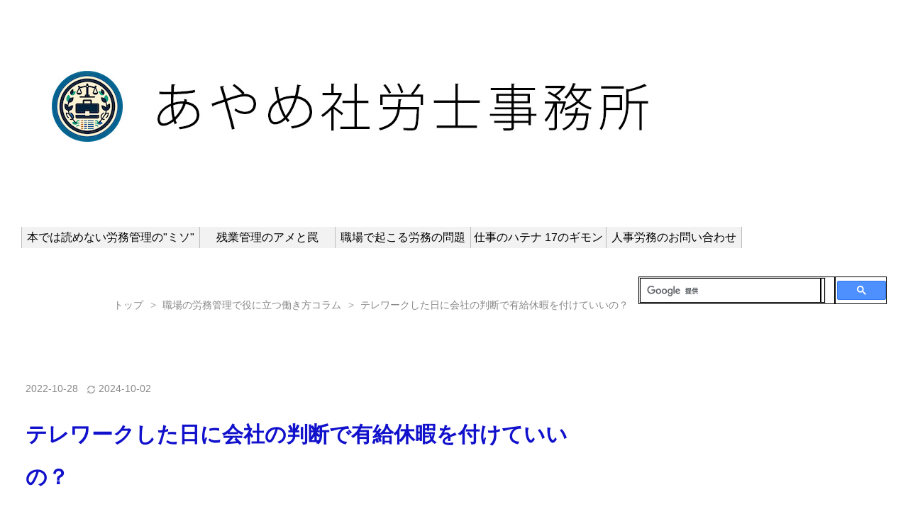

--- FILE ---
content_type: text/html; charset=utf-8
request_url: https://www.growthwk.com/entry/2022/10/28/153158
body_size: 21106
content:
<!DOCTYPE html>
<html
  lang="ja"

data-admin-domain="//blog.hatena.ne.jp"
data-admin-origin="https://blog.hatena.ne.jp"
data-author="ma95"
data-avail-langs="ja en"
data-blog="masahiro.hatenablog.jp"
data-blog-host="masahiro.hatenablog.jp"
data-blog-is-public="1"
data-blog-name="あやめ社労士事務所 - 労務管理のツボをギュッと押す方法を考えます"
data-blog-owner="ma95"
data-blog-show-ads=""
data-blog-show-sleeping-ads=""
data-blog-uri="https://www.growthwk.com/"
data-blog-uuid="12704346814673988240"
data-blogs-uri-base="https://www.growthwk.com"
data-brand="pro"
data-data-layer="{&quot;hatenablog&quot;:{&quot;admin&quot;:{},&quot;analytics&quot;:{&quot;brand_property_id&quot;:&quot;&quot;,&quot;measurement_id&quot;:&quot;&quot;,&quot;non_sampling_property_id&quot;:&quot;&quot;,&quot;property_id&quot;:&quot;&quot;,&quot;separated_property_id&quot;:&quot;UA-29716941-22&quot;},&quot;blog&quot;:{&quot;blog_id&quot;:&quot;12704346814673988240&quot;,&quot;content_seems_japanese&quot;:&quot;true&quot;,&quot;disable_ads&quot;:&quot;custom_domain&quot;,&quot;enable_ads&quot;:&quot;false&quot;,&quot;enable_keyword_link&quot;:&quot;false&quot;,&quot;entry_show_footer_related_entries&quot;:&quot;true&quot;,&quot;force_pc_view&quot;:&quot;false&quot;,&quot;is_public&quot;:&quot;true&quot;,&quot;is_responsive_view&quot;:&quot;false&quot;,&quot;is_sleeping&quot;:&quot;false&quot;,&quot;lang&quot;:&quot;ja&quot;,&quot;name&quot;:&quot;\u3042\u3084\u3081\u793e\u52b4\u58eb\u4e8b\u52d9\u6240 - \u52b4\u52d9\u7ba1\u7406\u306e\u30c4\u30dc\u3092\u30ae\u30e5\u30c3\u3068\u62bc\u3059\u65b9\u6cd5\u3092\u8003\u3048\u307e\u3059&quot;,&quot;owner_name&quot;:&quot;ma95&quot;,&quot;uri&quot;:&quot;https://www.growthwk.com/&quot;},&quot;brand&quot;:&quot;pro&quot;,&quot;page_id&quot;:&quot;entry&quot;,&quot;permalink_entry&quot;:{&quot;author_name&quot;:&quot;ma95&quot;,&quot;categories&quot;:&quot;\u8077\u5834\u306e\u52b4\u52d9\u7ba1\u7406\u3067\u5f79\u306b\u7acb\u3064\u50cd\u304d\u65b9\u30b3\u30e9\u30e0\t\u6709\u7d66\u4f11\u6687,\u5e74\u4f11,\u5e74\u6b21\u6709\u7d66\u4f11\u6687\t\u30c6\u30ec\u30ef\u30fc\u30af,\u30ea\u30e2\u30fc\u30c8\u30ef\u30fc\u30af,\u5728\u5b85\u52e4\u52d9&quot;,&quot;character_count&quot;:1338,&quot;date&quot;:&quot;2022-10-28&quot;,&quot;entry_id&quot;:&quot;4207112889931538806&quot;,&quot;first_category&quot;:&quot;\u8077\u5834\u306e\u52b4\u52d9\u7ba1\u7406\u3067\u5f79\u306b\u7acb\u3064\u50cd\u304d\u65b9\u30b3\u30e9\u30e0&quot;,&quot;hour&quot;:&quot;15&quot;,&quot;title&quot;:&quot;\u30c6\u30ec\u30ef\u30fc\u30af\u3057\u305f\u65e5\u306b\u4f1a\u793e\u306e\u5224\u65ad\u3067\u6709\u7d66\u4f11\u6687\u3092\u4ed8\u3051\u3066\u3044\u3044\u306e\uff1f&quot;,&quot;uri&quot;:&quot;https://www.growthwk.com/entry/2022/10/28/153158&quot;},&quot;pro&quot;:&quot;pro&quot;,&quot;router_type&quot;:&quot;blogs&quot;}}"
data-device="pc"
data-dont-recommend-pro="false"
data-global-domain="https://hatena.blog"
data-globalheader-color="b"
data-globalheader-type="pc"
data-has-touch-view="1"
data-help-url="https://help.hatenablog.com"
data-hide-header="1"
data-page="entry"
data-parts-domain="https://hatenablog-parts.com"
data-plus-available="1"
data-pro="true"
data-router-type="blogs"
data-sentry-dsn="https://03a33e4781a24cf2885099fed222b56d@sentry.io/1195218"
data-sentry-environment="production"
data-sentry-sample-rate="0.1"
data-static-domain="https://cdn.blog.st-hatena.com"
data-version="6d1f168243fdc977f4a5ebb79e76af"




  data-initial-state="{}"

  >
  <head prefix="og: http://ogp.me/ns# fb: http://ogp.me/ns/fb# article: http://ogp.me/ns/article#">

  

  
  <meta name="viewport" content="width=device-width, initial-scale=1.0" />


  


  
  <meta name="Hatena::Bookmark" content="nocomment"/>


  <meta name="robots" content="max-image-preview:large" />


  <meta charset="utf-8"/>
  <meta http-equiv="X-UA-Compatible" content="IE=7; IE=9; IE=10; IE=11" />
  <title>テレワークした日に有給休暇を一方的に付けられた - あやめ社労士事務所 - 労務管理のツボをギュッと押す方法を考えます</title>

  
  <link rel="canonical" href="https://www.growthwk.com/entry/2022/10/28/153158"/>



  

<meta itemprop="name" content="テレワークした日に会社の判断で有給休暇を付けていいの？ - あやめ社労士事務所 - 労務管理のツボをギュッと押す方法を考えます"/>

  <meta itemprop="image" content="https://cdn.image.st-hatena.com/image/scale/3ed86a4670fb281bf693f1aff0c4c341a15f7933/backend=imagemagick;version=1;width=1300/https%3A%2F%2Fcdn-ak.f.st-hatena.com%2Fimages%2Ffotolife%2Fm%2Fma95%2F20221028%2F20221028152340.jpg"/>


  <meta property="og:title" content="テレワークした日に有給休暇を一方的に付けられた - あやめ社労士事務所 - 労務管理のツボをギュッと押す方法を考えます"/>
<meta property="og:type" content="article"/>
  <meta property="og:url" content="https://www.growthwk.com/entry/2022/10/28/153158"/>

  <meta property="og:image" content="https://cdn.image.st-hatena.com/image/scale/3ed86a4670fb281bf693f1aff0c4c341a15f7933/backend=imagemagick;version=1;width=1300/https%3A%2F%2Fcdn-ak.f.st-hatena.com%2Fimages%2Ffotolife%2Fm%2Fma95%2F20221028%2F20221028152340.jpg"/>

<meta property="og:image:alt" content="テレワークした日に有給休暇を一方的に付けられた - あやめ社労士事務所 - 労務管理のツボをギュッと押す方法を考えます"/>
    <meta property="og:description" content="テレワークの仕事が想定していたよりも早く終わった日に、会社の判断で有給休暇を付けてしまうのは良いのか。有給休暇を使うかどうかは本人が決めることなのに、会社が一方的に年休のスケジュールを決めてしまうと、どういう問題が起こるか。テレワーク実施日に半日の有給休暇を会社の判断で付与することについて、その問題点が解説されています。有給休暇の使用は従業員の権利であり、会社が一方的に決定することはできません。労働時間が予定より短くなった場合、給与もその分減りますが、可処分時間が増えるという観点から、従業員にとって納得できる対応でしょう。" />
<meta property="og:site_name" content="あやめ社労士事務所 - 労務管理のツボをギュッと押す方法を考えます"/>

  <meta property="article:published_time" content="2022-10-28T06:31:58Z" />

    <meta property="article:tag" content="職場の労務管理で役に立つ働き方コラム" />
    <meta property="article:tag" content="有給休暇,年休,年次有給休暇" />
    <meta property="article:tag" content="テレワーク,リモートワーク,在宅勤務" />
      <meta name="twitter:card"  content="summary_large_image" />
    <meta name="twitter:image" content="https://cdn.image.st-hatena.com/image/scale/3ed86a4670fb281bf693f1aff0c4c341a15f7933/backend=imagemagick;version=1;width=1300/https%3A%2F%2Fcdn-ak.f.st-hatena.com%2Fimages%2Ffotolife%2Fm%2Fma95%2F20221028%2F20221028152340.jpg" />  <meta name="twitter:title" content="テレワークした日に有給休暇を一方的に付けられた - あやめ社労士事務所 - 労務管理のツボをギュッと押す方法を考えます" />    <meta name="twitter:description" content="テレワークの仕事が想定していたよりも早く終わった日に、会社の判断で有給休暇を付けてしまうのは良いのか。有給休暇を使うかどうかは本人が決めることなのに、会社が一方的に年休のスケジュールを決めてしまうと、どういう問題が起こるか。テレワーク実施日に半日の有給休暇を会社の判断で付与することについて、その問題点が解説されています…" />  <meta name="twitter:app:name:iphone" content="はてなブログアプリ" />
  <meta name="twitter:app:id:iphone" content="583299321" />
  <meta name="twitter:app:url:iphone" content="hatenablog:///open?uri=https%3A%2F%2Fwww.growthwk.com%2Fentry%2F2022%2F10%2F28%2F153158" />  <meta name="twitter:site" content="@Growthwk1" />
  
    <meta name="description" content="テレワークの仕事が想定していたよりも早く終わった日に、会社の判断で有給休暇を付けてしまうのは良いのか。有給休暇を使うかどうかは本人が決めることなのに、会社が一方的に年休のスケジュールを決めてしまうと、どういう問題が起こるか。テレワーク実施日に半日の有給休暇を会社の判断で付与することについて、その問題点が解説されています。有給休暇の使用は従業員の権利であり、会社が一方的に決定することはできません。労働時間が予定より短くなった場合、給与もその分減りますが、可処分時間が増えるという観点から、従業員にとって納得できる対応でしょう。" />
    <meta name="google-site-verification" content="-1D1ehVuqEMScaeu4ibnTdI-r37lSGVgH7Fr4o6prqo" />
    <meta name="keywords" content="労務管理,労働管理,企業労務,労務,労働問題" />
    <meta name="msvalidate.01" content="A5C00B8E0F3341021072B83498F655C9" />


  
<script
  id="embed-gtm-data-layer-loader"
  data-data-layer-page-specific="{&quot;hatenablog&quot;:{&quot;blogs_permalink&quot;:{&quot;blog_afc_issued&quot;:&quot;false&quot;,&quot;entry_afc_issued&quot;:&quot;false&quot;,&quot;is_blog_sleeping&quot;:&quot;false&quot;,&quot;has_related_entries_with_elasticsearch&quot;:&quot;true&quot;,&quot;is_author_pro&quot;:&quot;true&quot;}}}"
>
(function() {
  function loadDataLayer(elem, attrName) {
    if (!elem) { return {}; }
    var json = elem.getAttribute(attrName);
    if (!json) { return {}; }
    return JSON.parse(json);
  }

  var globalVariables = loadDataLayer(
    document.documentElement,
    'data-data-layer'
  );
  var pageSpecificVariables = loadDataLayer(
    document.getElementById('embed-gtm-data-layer-loader'),
    'data-data-layer-page-specific'
  );

  var variables = [globalVariables, pageSpecificVariables];

  if (!window.dataLayer) {
    window.dataLayer = [];
  }

  for (var i = 0; i < variables.length; i++) {
    window.dataLayer.push(variables[i]);
  }
})();
</script>

<!-- Google Tag Manager -->
<script>(function(w,d,s,l,i){w[l]=w[l]||[];w[l].push({'gtm.start':
new Date().getTime(),event:'gtm.js'});var f=d.getElementsByTagName(s)[0],
j=d.createElement(s),dl=l!='dataLayer'?'&l='+l:'';j.async=true;j.src=
'https://www.googletagmanager.com/gtm.js?id='+i+dl;f.parentNode.insertBefore(j,f);
})(window,document,'script','dataLayer','GTM-P4CXTW');</script>
<!-- End Google Tag Manager -->
<!-- Google Tag Manager -->
<script>(function(w,d,s,l,i){w[l]=w[l]||[];w[l].push({'gtm.start':
new Date().getTime(),event:'gtm.js'});var f=d.getElementsByTagName(s)[0],
j=d.createElement(s),dl=l!='dataLayer'?'&l='+l:'';j.async=true;j.src=
'https://www.googletagmanager.com/gtm.js?id='+i+dl;f.parentNode.insertBefore(j,f);
})(window,document,'script','dataLayer','GTM-NM2VSF');</script>
<!-- End Google Tag Manager -->










  <link rel="shortcut icon" href="https://www.growthwk.com/icon/favicon">
<link rel="apple-touch-icon" href="https://www.growthwk.com/icon/touch">
<link rel="icon" sizes="192x192" href="https://www.growthwk.com/icon/link">

  

<link rel="alternate" type="application/atom+xml" title="Atom" href="https://www.growthwk.com/feed"/>
<link rel="alternate" type="application/rss+xml" title="RSS2.0" href="https://www.growthwk.com/rss"/>

  <link rel="alternate" type="application/json+oembed" href="https://hatena.blog/oembed?url=https%3A%2F%2Fwww.growthwk.com%2Fentry%2F2022%2F10%2F28%2F153158&amp;format=json" title="oEmbed Profile of テレワークした日に会社の判断で有給休暇を付けていいの？"/>
<link rel="alternate" type="text/xml+oembed" href="https://hatena.blog/oembed?url=https%3A%2F%2Fwww.growthwk.com%2Fentry%2F2022%2F10%2F28%2F153158&amp;format=xml" title="oEmbed Profile of テレワークした日に会社の判断で有給休暇を付けていいの？"/>
  
  <link rel="author" href="http://www.hatena.ne.jp/ma95/">

  

  
      <link rel="preload" href="https://cdn-ak.f.st-hatena.com/images/fotolife/m/ma95/20240523/20240523223214.jpg" as="image"/>


  
    
<link rel="stylesheet" type="text/css" href="https://cdn.blog.st-hatena.com/css/blog.css?version=6d1f168243fdc977f4a5ebb79e76af"/>

    
  <link rel="stylesheet" type="text/css" href="https://usercss.blog.st-hatena.com/blog_style/12704346814673988240/5df033416226151ac049f38460cf422c53137d6d"/>
  
  

  

  
<script> </script>

  
<style>
  div#google_afc_user,
  div.google-afc-user-container,
  div.google_afc_image,
  div.google_afc_blocklink {
      display: block !important;
  }
</style>


  

  
    <script type="application/ld+json">{"@context":"http://schema.org","@type":"Article","dateModified":"2024-10-02T15:16:11+09:00","datePublished":"2022-10-28T15:31:58+09:00","description":"テレワークの仕事が想定していたよりも早く終わった日に、会社の判断で有給休暇を付けてしまうのは良いのか。有給休暇を使うかどうかは本人が決めることなのに、会社が一方的に年休のスケジュールを決めてしまうと、どういう問題が起こるか。テレワーク実施日に半日の有給休暇を会社の判断で付与することについて、その問題点が解説されています。有給休暇の使用は従業員の権利であり、会社が一方的に決定することはできません。労働時間が予定より短くなった場合、給与もその分減りますが、可処分時間が増えるという観点から、従業員にとって納得できる対応でしょう。","headline":"テレワークした日に会社の判断で有給休暇を付けていいの？","image":["https://cdn-ak.f.st-hatena.com/images/fotolife/m/ma95/20221028/20221028152340.jpg"],"mainEntityOfPage":{"@id":"https://www.growthwk.com/entry/2022/10/28/153158","@type":"WebPage"}}</script>

  

  <!--  Common PC SP  -->

<script async src="//pagead2.googlesyndication.com/pagead/js/adsbygoogle.js"></script>
<script>
  (adsbygoogle = window.adsbygoogle || []).push({
    google_ad_client: "ca-pub-9303287971615176",
    enable_page_level_ads: true
  });
</script>





<script>$(function(){
	var PageURL = location.href;
	$("#articleQRcode").html("<img src='http://chart.apis.google.com/chart?chs=150x150&cht=qr&chl=" + PageURL + "'>");
	});
</script>




<script>
  (function(d) {
    var config = {
      kitId: 'kpd5goz',
      scriptTimeout: 3000,
      async: true
    },
    h=d.documentElement,t=setTimeout(function(){h.className=h.className.replace(/\bwf-loading\b/g,"")+" wf-inactive";},config.scriptTimeout),tk=d.createElement("script"),f=false,s=d.getElementsByTagName("script")[0],a;h.className+=" wf-loading";tk.src='https://use.typekit.net/'+config.kitId+'.js';tk.async=true;tk.onload=tk.onreadystatechange=function(){a=this.readyState;if(f||a&&a!="complete"&&a!="loaded")return;f=true;clearTimeout(t);try{Typekit.load(config)}catch(e){}};s.parentNode.insertBefore(tk,s)
  })(document);
</script>




<script src="https://ajax.googleapis.com/ajax/libs/jquery/3.7.1/jquery.min.js"></script>




<meta name="viewport" content="width=device-width,initial-scale=1.0">

<script>
$(function(){
  $('.tab-list-item').on('click', function(){
    let index = $('.tab-list-item').index(this);

    $('.tab-list-item').removeClass('is-btn-active');
    $(this).addClass('is-btn-active');
    $('.tab-contents').removeClass('is-contents-active');
    $('.tab-contents').eq(index).addClass('is-contents-active');
  });
}); 
</script>

<script>
$(function(){
  $('.tab-list-item1').on('click', function(){
    let index = $('.tab-list-item1').index(this);

    $('.tab-list-item1').removeClass('is-btn-active1');
    $(this).addClass('is-btn-active1');
    $('.tab-contents1').removeClass('is-contents-active1');
    $('.tab-contents1').eq(index).addClass('is-contents-active1');
  });
}); 
</script>




<style type="text/css">
<!--

/*   tab menu    */
.tab{max-width: 830px;margin: 0 auto;}
.tab-list{display: flex;}
.tab-list-item{width: 25%;text-align: center;padding: 8px 0;cursor: pointer;}
.tab-list-item1{width: 20%;text-align: center;padding: 8px 0;cursor: pointer;}
.tab-contents{background-color: #fff;display: none;padding: 20px;}
.tab-contents1{background-color: #fff;display: none;padding: 20px;}
.is-btn-active{background-color: #f5f5f5;font-weight: bold;}
.is-btn-active1{background-color: #f5f5f5;font-weight: bold;}
.is-contents-active{display: block;}
.is-contents-active1{display: block;}



/*  to head end    */
.GWtabitem-container {max-width: 300px;margin: 0 auto;padding: 30px;}

.tab-list{display:flex;}
.tab-list li{width:100px;border:1px solid #333;border-left:none;border-bottom:none;font-size:20px;text-align:center;padding:10px;color:#333;transition:0.2s ease;cursor:pointer;}
.tab-list li:first-child{border-left:1px solid #333;}
.tab-list li:hover{background:#333;color:#fff;}
.tab-list li.active{background:#333;color:#fff;}
.GWtabcontent-container{border:1px solid #333;padding:20px;line-height:2;height:300px;}
.GWtabcontent-container .GWtab-content{display:none;}
.GWtabcontent-container .GWtab-content.active{display:block;}
#articletabs.ui-tabs{padding:0;border-width:0;}
#articletabs .ui-widget-header{border:0px;background-color:#fff;}
#articletabs .ui-tabs-nav{border-width:0;padding:0px;}
#articletabs .ui-tabs-panel{border-width:2px;}
#articletabs .ui-tabs-nav li.ui-tabs-selected{border-width:2px;margin-bottom:-5px;}

h6,p,blockquote,pre,a,abbr,acronym,address,cite,code,del,dfn,em,img,q,s,samp,small,strike,strong,sub,sup,tt,var,dd,dl,dt,li,ol,ul,fieldset,form,label,legend,button,table,caption,tbody,tfoot,thead,tr,th,td{margin:0;padding:0;border:0;font-size:100%;line-height:1.5;font-family: "a-otf-jun-pro", sans-serif;font-weight: 300;font-style: normal;}


/*  h1,h2,h4,h5,h6,p,blockquote,pre,a,abbr,acronym,address,cite,code,del,dfn,em,img,q,s,samp,small,strike,strong,sub,sup,tt,var,dd,dl,dt,li,ol,ul,fieldset,form,label,legend,button,table,caption,tbody,tfoot,thead,tr,th,td{margin:0;padding:0;border:0;font-weight:normal;font-style:normal;font-size:100%;line-height:1;font-family:inherit;}
     */




/*   GW CSS    */
h1{margin:0;padding:0;border:0;font-size:100%;line-height:2;font-family: "biz-udpgothic", sans-serif !important;font-weight: 900 !important;font-style: normal;}
h1 a{margin:0;padding:0;border:0;font-size:100%;line-height:2;font-family: "biz-udpgothic", sans-serif !important;font-weight: 900 !important;font-style: normal;}
h2{margin:100px auto 10px auto !important;padding:0;border:0;font-weight:900 !important;font-style:normal;font-size:120%;line-height:1;font-family: "biz-udpgothic", sans-serif;}
h3.contentsIndex{padding: 15px auto 0 auto;}
h3{margin:100px auto 10px auto !important;padding:10px;border-left:10px solid red;font-weight:900 !important;font-style:normal;font-size:120%;line-height:1.5;font-family: "biz-udpgothic", sans-serif;}
h4,h5{margin:50px auto 2px auto !important;padding:0;border:0;font-weight:600 !important;font-style:normal;font-size:110% !important;line-height:1;font-family: "biz-udpgothic", sans-serif;}

span.person_writer{margin:0;padding:0;border:0;font-size:80%;line-height:1.5;font-family: "a-otf-jun-pro", sans-serif;font-weight: 100;font-style: normal;}
span.person_biography{margin:0;padding:0;border:0;font-size:80%;line-height:1.5;font-family: "a-otf-jun-pro", sans-serif;font-weight: 100;font-style: normal;}

span.topPageIndex{margin:50px auto 0 auto !important;padding:10px;font-weight:900 !important;color: #ff0000;font-style:normal;font-size:120%;line-height:1.5;font-family: "biz-udpgothic", sans-serif;}
span.topPageIndexSentence{margin:0;padding:0;border:0;font-size:100%;line-height:1.5;font-family: "a-otf-jun-pro", sans-serif;font-weight: 300;font-style: normal;}

/*   fonts    */
.fonts1{font-family: "source-han-sans-japanese", sans-serif;font-weight: 400;font-style: normal;}
.fonts2{font-family: "source-han-sans-japanese", sans-serif;font-weight: 700;font-style: normal;}
.fonts3{font-family: "biz-udmincho", sans-serif;font-weight: 400;font-style: normal;}
.fonts4{font-family: "biz-udpgothic", sans-serif;font-weight: 400;font-style: normal;}
.fonts5{font-family: "biz-udpgothic", sans-serif;font-weight: 700;font-style: normal;}
.fonts6{font-family: "a-otf-ryumin-pr6n", serif;font-weight: 300;font-style: normal;}
.fonts7{font-family: "yu-mincho-pr6n", sans-serif;font-weight: 400;font-style: normal;}
.fonts8{font-family: "a-otf-ud-reimin-pr6n", sans-serif;font-weight: 300;font-style: normal;}
.fonts9{font-family: "tbudmincho-std", sans-serif;font-weight: 500;font-style: normal;}
.fonts10{font-family: "source-han-serif-japanese", serif;font-weight: 400;font-style: normal;}
.fonts11{font-family: "source-han-serif-japanese", serif;font-weight: 700;font-style: normal;}
.fonts12{font-family: "a-otf-jun-pro", sans-serif;font-weight: 300;font-style: normal;}


/*    .GWframeDotted {border: dotted 1px #d3d3d3;}   */
.GWframeDotted {border: none;}
.GWamazonRecommend{margin:30px auto 30px auto;}
.GWtoppageunderMoshimo {margin:20px auto 20px auto; padding:0 auto 0 auto;}
.GWrecommendBox{margin:40px 0 40px 0;}
p.GWrecommendBoxIndex {margin:0;padding:0;border:0;font-size:100%;line-height:0.5;font-family: "a-otf-jun-pro", sans-serif;font-weight: 300;font-style: normal}


.GWr{color:red;}
.GWbgr{background-color:red;}

.GWclear {clear: both;}

.bold{font-family: "biz-udpgothic", sans-serif;font-weight: 700;font-style: normal;}

.txtind {text-indent: 7px;}

.GWa{color: #0000ff !important;}


/*    .menuFrame {margin: 0; border: solid #DCDCDC;}   */
.menuFrame {margin: 0;}


/*    border        */
.border1{border: solid 1px #A6A6A6;}
.border2{border: dashed 1px #D3D3D3;}
.border3{border: solid 1px #F5F5F5;}
.border4{border: solid 3px #F5F5F5;}

.borderTop{border-top: dashed 3px #000;}
.borderBottom{border-bottom: solid 3px #000;}

.borderSolid{border: solid 1px #A6A6A6;}
.borderDashed{border: dashed 1px #D3D3D3;}
.borderSolid1{border: solid 1px #F5F5F5;}
.borderSolid2{border: solid 3px #F5F5F5;}



.borderBlue {border: solid 3px #3333cc;}
.borderGreen {border: solid 3px #009933;}
.borderPurple {border: solid 3px #ff00ff;}




/*   GW margin padding    */
.marginGW1trbl10{margin:10px;}
.marginGW1trbl15{margin:15px;}
.marginGW1trbl30{margin:30px;}
.marginGW1trbl50{margin:50px;}

.marginGW1tb10at{margin:10px auto 10px auto;}
.marginGW1tb20at{margin:20px auto 20px auto;}
.marginGW1tb30at{margin:30px auto 30px auto;}
.marginGW1tb40at{margin:40px auto 40px auto;}
.marginGW1tb50at{margin:50px auto 50px auto;}
.marginGW1tb80at{margin:80px auto 80px auto;}

.marginGW1tb10{margin:10px 0 10px 0;}
.marginGW1tb20{margin:20px 0 20px 0;}
.marginGW1tb30{margin:30px 0 30px 0;}
.marginGW1tb50{margin:50px 0 50px 0;}


.marginGW1b10{margin:0 0 10px 0;}
.marginGW1b30{margin:0 0 30px 0;}
.marginGW1b50{margin:0 0 50px 0;}

.marginGW2t10at{margin:10px auto 0px auto;}
.marginGW2t30at{margin:30px auto 0px auto;}
.marginGW2t50at{margin:50px auto 0px auto;}
.marginGW2t150at{margin:150px auto 0px auto;}

.marginGW2b10at{margin:0px auto 10px auto;}
.marginGW2b30at{margin:0px auto 30px auto;}
.marginGW2b50at{margin:0px auto 50px auto;}



.margin_up {margin:0px 0px 4px 3px; padding:0px;}


.paddingGW1tb10at{padding:10px auto 10px auto;}
.paddingGW1tb20at{padding:20px auto 20px auto;}
.paddingGW1tb30at{padding:30px auto 30px auto;}
.paddingGW1tb40at{padding:40px auto 40px auto;}
.paddingGW1tb50at{padding:50px auto 50px auto;}

.paddingGW1tb10{padding:10px 0 10px 0;}
.paddingGW1tb30{padding:30px 0 30px 0;}
.paddingGW1tb50{padding:50px 0 50px 0;}



.padding1 {padding:3px;}






/*   GW list    */
ul.GWlist { margin: 0 !important; padding: 0; font-display:swap;}
ul.GWlist li { list-style: none; font-size: 17px; margin: 20px 0 20px 0; padding: 0; font-display:swap;}
ul.GWlist li a{color: #0000ff !important;}

ul.GWlistBKUP li { list-style: none; font-size: 15px; margin: 10px 5px 10px 5px; padding: 0; font-display:swap;}

ul.GWlist1 { margin: 0 !important; padding: 0; font-display:swap;}
ul.GWlist1 li { list-style: none; font-size: 15px; font-weight: bold; margin: 40px 0 40px 0; padding: 0; font-display:swap;}
ul.GWlist1 li a{color: #0000ff !important;}

ul.GWlist2 li { list-style: none; font-size: 18px; font-weight: bold; margin: 20px 5px 20px 0; padding: 0; font-display:swap;}

ul.GWlist3 {margin:0; padding: 0;} 
ul.GWlist3 li { list-style: none; font-size: 15px; font-weight: bold; margin:0; padding: 0; font-display:swap;}


ul.GWlist1sp {margin:0; padding: 0;}
ul.GWlist1sp li { list-style: none; font-size: 15px; font-weight: bold; margin: 20px 5px 20px 0; padding: 0; font-display:swap;}
ul.GWlist1sp li a{color: #0000ff !important;}

ul.GWlist li.mag_mel_li { list-style: none; font-size: 15px; margin: 40px 5px 20px 0; padding: 0; font-display:swap;}
ul.GWlist1 li.mag_mel_li { list-style: none; font-size: 15px; font-weight: bold; margin: 20px 5px 20px 0; padding: 0; font-display:swap;}

ul.GWlist li.mag_mel_exp { list-style: none; font-size: 15px; margin: 3px 5px 12px 0; padding: 5px 0 0 1em; font-display:swap;}
ul.GWlist1 li.mag_mel_exp { list-style: none; font-size: 15px; margin: 3px 5px 2px 0; padding: 5px 0 0 1em; font-display:swap;}

ul.GWlist li.mag_col_exp { list-style: none; font-size: 15px; margin: 3px 5px 12px 0; padding: 5px 0 0 1em; font-display:swap;}
ul.GWlist1 li.mag_col_exp { list-style: none; font-size: 15px; margin: 1px 5px 12px 0; padding: 2px 0 0 1em; font-display:swap;}

ul.afBanner li {list-style-type: none;}
ul.afBanner li.af1{list-style: none; background-color: #fff; display: inline-block; width: 350px; height:300px;}

ul.afBanner li.af2{list-style: none; background-color: #fff; display: inline-block; width: 350px; height:250px;}


ul.GWanchorNaviMenu {list-style-type: none;margin: 0;padding: 0;overflow: hidden;}
ul.GWanchorNaviMenu li {float: left;}
ul.GWanchorNaviMenu li a {display: block; text-align: center;padding: 3px 4px; text-decoration: none;}
ul.GWanchorNaviMenu li a:hover {background-color: none;}




/*  table base   */
table.GWtable1 {border-collapse: collapse;text-align: left;line-height: 1.5;}
table.GWtable1 th {width: 150px;padding: 10px;font-weight: bold;vertical-align: top;border: 1px solid #ccc;font-display:swap;}
table.GWtable1 td {width: 350px;padding: 10px;vertical-align: top;border: 1px solid #ccc;}

table.GWtable2 {width:  100%;table-layout: fixed;border: solid 1px;}
table.GWtable2 tr,td {border: solid 1px;}

table.GWkenkotable {width:  100%;table-layout: fixed;}
table.GWkenkotable tr,td {border: solid 1px;}




/*   cal_table    */
.cal_table{background-color: #fff; border:solid 1px #000; width:480px; margin:10px 0 20px 0;}
.cal_table_tr_index{border:solid 1px #345643; margin:0 10px 0 20px; background-color:#AAFFBF;}
.cal_table_tr{border:solid 1px #000; margin:0 10px 0 20px; }


      
*--------------------------------------
index
--------------------------------------*/
ul.table-of-contents {font-size: 12px !important;border: 1px solid #eee !important;padding: 1em 1.5em 1em 2.25em !important;color: #999 !important;display: inline-block;font-display:swap;}
ul.table-of-contents:before {content: " 目次 ";display: inline-block;margin: 0.2em 0em 1em;padding: 0em;font-size:24px;font-weight: bold;font-display:swap;}
ul.table-of-contents a:after {display: none !important;}
ul.table-of-contents li a,ul.table-of-contents li a:visited {font-size:20px;color:#166c9d !important;text-decoration:none;}
ul.table-of-contents li a:hover {font-weight: bold;}
ul.table-of-contents li {margin: 5px 0 10px 10px !important;line-height: 1.5;padding: 0 0 0 5px;list-style-type: none !important;border-left:6px solid red;}
/*   ul.table-of-contents li:before {font-family: blogicon;content: "\f023";position: absolute;left: 1.2em;color: lightgrey;font-display:swap;}    */
ul.table-of-contents ul li,ul.table-of-contents li ul {display: none !important;}





/* Form */
form#query{color:#555555;font-size:0.875em;text-align:center;border:double 2px #5e8eab;padding:20px 0 10px 0;margin:40px auto 0 auto;font-display:swap;}
table.GWinquiry{text-align:left; margin:0 auto 0 auto;}
table.GWinquiry tr{border:none;}
table.GWinquiry td{vertical-align:top;padding:0 0 10px 0;border:none;}
table.GWinquiry td.info{padding:0 15px 0 0;border:none;}
table.GWinquiry td span{color:#ff6600;font-size:0.75em;border:none;font-display:swap;}

table.GWmag{text-align:left; margin:0 auto 0 auto;}
table.GWmag tr{border:none;}
table.GWmag td{vertical-align:top;padding:0 0 10px 0;border:none;}
table.GWmag td.info{padding:0 15px 0 0;border:none;}
table.GWmag td span{color:#ff6600;font-size:0.75em;border:none;font-display:swap;}

.GWinquiry_form{position:relative;width:100%;height:0;padding-top:75%;}
.GWinquiry_form iframe{position:absolute;top:0;left:0;width:100%;height:100%;}
.GWmailmagazine_form{position:relative;width:100%;height:0;padding-top:75%;}
.GWmailmagazine_form iframe{position:absolute;top:0;left:0;width:100%;height:100%;}


.figure-image figcaption {text-align: left;}

div#blog-title-inner {background-position:left !important;}

.customized-footer {margin:40px auto 30px auto;}
.entry-categories{display:none;}
span.id a{display:none;}
div.hatena-follow-button-box .hatena-follow-button{display:none;}
div.subscription-count-box{display:none;}
span.subscribing span{display:none;}
#globalheader-container{display:none;}
footer#footer{display:none;}
.entry-footer-section{display:none;}
.hatena-star-container{display:none;}
.social-buttons{display:none;}
/*  .entry-date{display:none;}   */
.social-button-item{display:none;}
.hatena-module-recent-entries{display:none;}
.hatena-module-body{}
.hatena-module-archive{display:none;}
.pager{display:none;}
/*    .hatena-module-related-entries{display:none;}   */
.hatena-module-related-entries{margin:100px auto 40px auto;}
.hatena-module-related-entries a{color: #0000ff !important;}
.hatena-module-custom-relatedEntry{margin:40px auto 40px auto;}
.pager-prev{display:none;}
.pager-next{display:none;}
div.pager-permalink{display:none;}
.page-entry .pager {display:none;}
div.archive-date {display:none;}


-->
</style>



  

</head>

  <body class="page-entry header-image-only enable-top-editarea enable-bottom-editarea category-職場の労務管理で役に立つ働き方コラム category-有給休暇,年休,年次有給休暇 category-テレワーク,リモートワーク,在宅勤務 globalheader-off globalheader-ng-enabled">
    

<div id="globalheader-container"
  data-brand="hatenablog"
  style="display: none"
  >
  <iframe id="globalheader" height="37" frameborder="0" allowTransparency="true"></iframe>
</div>


  
  
  

  <div id="container">
    <div id="container-inner">
      <header id="blog-title" data-brand="hatenablog">
  <div id="blog-title-inner" style="background-image: url('https://cdn-ak.f.st-hatena.com/images/fotolife/m/ma95/20240523/20240523223214.jpg'); background-position: center 0px;">
    <div id="blog-title-content">
      <h1 id="title"><a href="https://www.growthwk.com/">あやめ社労士事務所 - 労務管理のツボをギュッと押す方法を考えます</a></h1>
      
        <h2 id="blog-description">あやめ社労士事務所は、会社で起こる労務管理の問題を解決するサービスを提供しています</h2>
      
    </div>
  </div>
</header>

      
  <div id="top-editarea">
    <div id="GWnaviouter">
<ul id="GWnavimenu">
    <li class="menuMag"><a href="/magazine">本では読めない労務管理の"ミソ"</a></li>
    <li><a href="/entry/2012/05/22/162343">残業管理のアメと罠</a></li>
    <li><a href="/library">職場で起こる労務の問題</a></li>
    <li><a href="/entry/2017/05/23/132023">仕事のハテナ 17のギモン</a></li>
    <li><a href="/inquiry">人事労務のお問い合わせ</a></li>
</ul>
</div>


<div id="GWnaviSearchBox">
<script async src='https://cse.google.com/cse.js?cx=partner-pub-9303287971615176:7145261924'></script><div class="gcse-searchbox-only"></div>
</div>


  </div>


      
          <div id="top-box">
    <div class="breadcrumb" data-test-id="breadcrumb">
      <div class="breadcrumb-inner">
        <a class="breadcrumb-link" href="https://www.growthwk.com/"><span>トップ</span></a>          <span class="breadcrumb-gt">&gt;</span>          <span class="breadcrumb-child">            <a class="breadcrumb-child-link" href="https://www.growthwk.com/archive/category/%E8%81%B7%E5%A0%B4%E3%81%AE%E5%8A%B4%E5%8B%99%E7%AE%A1%E7%90%86%E3%81%A7%E5%BD%B9%E3%81%AB%E7%AB%8B%E3%81%A4%E5%83%8D%E3%81%8D%E6%96%B9%E3%82%B3%E3%83%A9%E3%83%A0"><span>職場の労務管理で役に立つ働き方コラム</span></a>          </span>            <span class="breadcrumb-gt">&gt;</span>          <span class="breadcrumb-child">            <span>テレワークした日に会社の判断で有給休暇を付けていいの？</span>          </span>      </div>
    </div>
  </div>
  <script type="application/ld+json" class="test-breadcrumb-json-ld">
    {"@type":"BreadcrumbList","itemListElement":[{"position":1,"@type":"ListItem","item":{"name":"トップ","@id":"https://www.growthwk.com/"}},{"@type":"ListItem","item":{"name":"職場の労務管理で役に立つ働き方コラム","@id":"https://www.growthwk.com/archive/category/%E8%81%B7%E5%A0%B4%E3%81%AE%E5%8A%B4%E5%8B%99%E7%AE%A1%E7%90%86%E3%81%A7%E5%BD%B9%E3%81%AB%E7%AB%8B%E3%81%A4%E5%83%8D%E3%81%8D%E6%96%B9%E3%82%B3%E3%83%A9%E3%83%A0"},"position":2}],"@context":"http://schema.org"}
  </script>
      
      




<div id="content" class="hfeed"
  
  >
  <div id="content-inner">
    <div id="wrapper">
      <div id="main">
        <div id="main-inner">
          

          



          
  
  <!-- google_ad_section_start -->
  <!-- rakuten_ad_target_begin -->
  
  
  

  

  
    
      
        <article class="entry hentry test-hentry js-entry-article date-first autopagerize_page_element chars-1600 words-100 mode-html entry-odd" id="entry-4207112889931538806" data-keyword-campaign="" data-uuid="4207112889931538806" data-publication-type="entry">
  <div class="entry-inner">
    <header class="entry-header">
  
    <div class="date entry-date first">
    <a href="https://www.growthwk.com/archive/2022/10/28" rel="nofollow">
      <time datetime="2022-10-28T06:31:58Z" title="2022-10-28T06:31:58Z">
        <span class="date-year">2022</span><span class="hyphen">-</span><span class="date-month">10</span><span class="hyphen">-</span><span class="date-day">28</span>
      </time>
    </a>
          <span class="date-last-updated test-display-last-updated">
        <?xml version="1.0" encoding="UTF-8"?><svg id="uuid-e3102712-05f4-4764-adf9-29a79fcac50f" xmlns="http://www.w3.org/2000/svg" width="24" height="24" viewBox="0 0 24 24" class="blogicon" role="img" aria-label="最終更新日"><g id="uuid-e023a8e5-d6b4-4344-9935-7fe8a32ac06e"><title>最終更新日</title><path d="m12,3.99c2.35,0,4.54,1.04,6.04,2.78h-2.47v1.7h5.81V2.66h-1.7v2.96c-1.88-2.26-4.68-3.63-7.68-3.63C6.48,1.99,1.99,6.48,1.99,12h2C3.99,7.58,7.59,3.99,12,3.99Z"/><path d="m20.01,12c0,4.42-3.59,8.01-8.01,8.01-2.35,0-4.54-1.04-6.04-2.78h2.47v-1.7H2.61v5.81h1.7v-2.96c1.88,2.26,4.68,3.63,7.68,3.63,5.52,0,10.01-4.49,10.01-10.01h-2Z"/></g></svg>

        <time itemprop="dateModified" datetime="2024-10-02T06:16:11Z" title="2024-10-02T06:16:11Z">
          <span class="date-year">2024</span><span class="hyphen">-</span><span class="date-month">10</span><span class="hyphen">-</span><span class="date-day">02</span>
        </time>
      </span>  </div>
  <h1 class="entry-title">
  <a href="https://www.growthwk.com/entry/2022/10/28/153158" class="entry-title-link bookmark">テレワークした日に会社の判断で有給休暇を付けていいの？</a>
</h1>

  
  

  <div class="entry-categories categories">
    
    <a href="https://www.growthwk.com/archive/category/%E8%81%B7%E5%A0%B4%E3%81%AE%E5%8A%B4%E5%8B%99%E7%AE%A1%E7%90%86%E3%81%A7%E5%BD%B9%E3%81%AB%E7%AB%8B%E3%81%A4%E5%83%8D%E3%81%8D%E6%96%B9%E3%82%B3%E3%83%A9%E3%83%A0" class="entry-category-link category-職場の労務管理で役に立つ働き方コラム">職場の労務管理で役に立つ働き方コラム</a>
    
    <a href="https://www.growthwk.com/archive/category/%E6%9C%89%E7%B5%A6%E4%BC%91%E6%9A%87%2C%E5%B9%B4%E4%BC%91%2C%E5%B9%B4%E6%AC%A1%E6%9C%89%E7%B5%A6%E4%BC%91%E6%9A%87" class="entry-category-link category-有給休暇,年休,年次有給休暇">有給休暇,年休,年次有給休暇</a>
    
    <a href="https://www.growthwk.com/archive/category/%E3%83%86%E3%83%AC%E3%83%AF%E3%83%BC%E3%82%AF%2C%E3%83%AA%E3%83%A2%E3%83%BC%E3%83%88%E3%83%AF%E3%83%BC%E3%82%AF%2C%E5%9C%A8%E5%AE%85%E5%8B%A4%E5%8B%99" class="entry-category-link category-テレワーク,リモートワーク,在宅勤務">テレワーク,リモートワーク,在宅勤務</a>
    
  </div>


  
  <div class="customized-header">
    <div class="entry-header-html"><!-- PC EntryUpper -->


<script async src="https://pagead2.googlesyndication.com/pagead/js/adsbygoogle.js?client=ca-pub-9303287971615176"
     crossorigin="anonymous"></script>
<!-- PC_SubPageTop_728*90_20231227 -->
<ins class="adsbygoogle"
     style="display:inline-block;width:728px;height:90px"
     data-ad-client="ca-pub-9303287971615176"
     data-ad-slot="2985048531"></ins>
<script>
     (adsbygoogle = window.adsbygoogle || []).push({});
</script>



</div>
  </div>


  

</header>

    


    <div class="entry-content hatenablog-entry">
  
    <ul class="table-of-contents">
    <li><a href="#半日のテレワークに半日の有給休暇を使わせる">半日のテレワークに半日の有給休暇を使わせる</a></li>
    <li><a href="#年休の時季指定権-有給休暇をいつ使うかは従業員が決める">年休の時季指定権 有給休暇をいつ使うかは従業員が決める</a></li>
</ul>
<h3 id="半日のテレワークに半日の有給休暇を使わせる">半日のテレワークに半日の有給休暇を使わせる</h3>
<p>テレワークのやり方には職場によっていろいろなものがあるかと思いますが、テレワークを実施した日が通常想定していた時間よりも短くなって、半日で終わったとします。本来ならば8時間のところ、テレワークの仕事が4時間で終わったと仮定してください。</p>
<p>そこで、残りの半日分を会社側の判断で有給休暇を付けたとしたら、どういう問題が起こるか。ちなみに、この有給休暇は法律で定められた年次有給休暇で、本人が持っている年休です。そのため会社側の判断で有給休暇を付けられてしまうと、本人が持っている有給休暇が減っていきます。</p>
<p>半日だけテレワークをして、残りの半日を会社側の判断で年休を充当する。この方法ならば、1日分の給与を支払えますし、本人も給与が減らなくていいんじゃないか、という考えで会社が実施しているのかもしれません。</p>
<p>テレワークでやる仕事が少なかったため、足りない労働時間を年休穴埋めする方法ですけれども、足りない労働時間を年休で穴埋めすれば、確かに給与は通常通りに支給できるのかもしれません。</p>
<p>労働時間や給与のことだけを考えれば、確かにこのような対応もあるのかもしれませんが、問題は会社側の判断で半ば強制的に有給休暇を使わせているという点にあります。</p>
<h3 id="年休の時季指定権-有給休暇をいつ使うかは従業員が決める">
    <br />年休の時季指定権 有給休暇をいつ使うかは従業員が決める</h3>
<p>有給休暇を使うかどうかは、従業員本人に時季指定権があるので、会社が一方的に年休を使わせる事はできません。半日分の給与を補てんするために半日年休を入れているのかもしれませんが、その有給休暇を使うかどうかを決めるのは使用者ではなく労働者です。 </p>
<p>会社ができるのは、有給休暇を取得する時季を指定されて、その指定された日に年休を取られると、明らかに業務に支障が出て回らなくなるので、他の日に変更してもらいたいという時季変更権があります。</p>
<p>この時期変更権は使い方に条件があって、「今回の年休は取れない」と有給休暇を拒否できるものではなく、例えば、10月10日に年休を取りたいと労働者が時季を指定をして、その日に年休で休まれるとどう考えても業務が回らなくなるので、10月10日から10月17日に変更してほしい。これが時季変更権の正しい使い方です。</p>
<p>時季変更権を使うときのポイントは、具体的に変更後の日程を決める点にあります。単に「今回は年休を取れません」と拒否するのではなくて、「10月10日から10月17日に変更してください。それでいいですか」と協議するのが年次有給休暇の時季変更権。</p>
<p>話を戻して、テレワークで半日だけ仕事をして、残りの時間は年休を充当するのは、労働者側が同意していれば良いのですけれども、会社側が一方的にそういう扱いにすることはできませんので。</p>
<p>半日だけのテレワークになったときは、給料も半日分にして、その時点でその日の仕事は終わりとするのが現実的な対応です。仕事の時間が半分になったのですから、給与も半分になっても、可処分時間が増えていますから、それは働く側からしたら納得できるものですし、強引に年休を使われるよりは良いのでは。</p>
    
    




    

  
</div>

    
  <footer class="entry-footer">
      <div class="entry-footer-modules" id="entry-footer-primary-modules">      
<div class="hatena-module hatena-module-html">
  <div class="hatena-module-body">
    <div class="person">
  <span class="person_writer">執筆者 : 山口正博</span> 
    <div class="person_biography">
      <span class="person_biography">社会保険労務士</span>
    </div>
</div>
  </div>
</div>
      
<div class="hatena-module hatena-module-html">
  <div class="hatena-module-body">
    <!-- -->

<div class="GWrecommendBox">

<p><strong>会社で日常的に起こる労務の問題を解決する方法を考えます</strong></p>
<ul class="GWlist">
<li><a href="/paidvacation">有給休暇を使うときに生じる疑問と解決方法</a></li>
<li><a href="/holiday">休日や振替休日の労務管理で起こる問題と解決方法</a></li>
<li><a href="/overtime">残業で起こる労務管理の問題と解決策</a></li>
<li><a href="/socialinsurance">健康保険や年金の疑問と解決策</a></li>
<li><a href="/rest">休憩を取るときに起こる労務管理の問題と解決方法</a></li>
<li><a href="/closed">暇だから早退させたり、仕事を休ませても給与が必要になる休業の問題と対応策</a></li>
<li><a href="/commuter">電車やバス、自転車で通勤していると起こる労務管理の問題と対処策</a></li>
</ul>
</div>
  </div>
</div>
      
<div class="hatena-module hatena-module-related-entries hatena-module-custom-relatedEntry" >
  
  <div class="hatena-module-title">
    こちらにも興味がありませんか？
  </div>
  <div class="hatena-module-body">
    <ul class="related-entries hatena-urllist urllist-with-thumbnails">
  
  
    
    <li class="urllist-item related-entries-item">
      <div class="urllist-item-inner related-entries-item-inner">
        
          <meta name="author" content="社会保険労務士 山口正博">
              </div>
    </li>
  
    
    <li class="urllist-item related-entries-item">
      <div class="urllist-item-inner related-entries-item-inner">
        
          <meta name="author" content="社会保険労務士 山口正博">
              </div>
    </li>
  
    
    <li class="urllist-item related-entries-item">
      <div class="urllist-item-inner related-entries-item-inner">
        
          <meta name="author" content="社会保険労務士 山口正博">
              </div>
    </li>
  
</ul>

  </div>
</div>
  </div>
    <div class="entry-tags-wrapper">
  <div class="entry-tags">
      <span class="entry-tag">
        <a href="https://d.hatena.ne.jp/keyword/%E3%83%86%E3%83%AC%E3%83%AF%E3%83%BC%E3%82%AF" class="entry-tag-link">
          
          
          <span class="entry-tag-icon">#</span><span class="entry-tag-label">テレワーク</span>
        </a>
      </span>
    
      <span class="entry-tag">
        <a href="https://d.hatena.ne.jp/keyword/%E6%9C%89%E7%B5%A6%E4%BC%91%E6%9A%87" class="entry-tag-link">
          
          
          <span class="entry-tag-icon">#</span><span class="entry-tag-label">有給休暇</span>
        </a>
      </span>
    
      <span class="entry-tag">
        <a href="https://d.hatena.ne.jp/keyword/%E5%B9%B4%E4%BC%91%E3%81%AE%E6%99%82%E5%AD%A3%E5%A4%89%E6%9B%B4%E6%A8%A9" class="entry-tag-link">
          
          
          <span class="entry-tag-icon">#</span><span class="entry-tag-label">年休の時季変更権</span>
        </a>
      </span>
    
      <span class="entry-tag">
        <a href="https://d.hatena.ne.jp/keyword/%E5%B9%B4%E4%BC%91%E3%81%AE%E6%99%82%E5%AD%A3%E6%8C%87%E5%AE%9A%E6%A8%A9" class="entry-tag-link">
          
          
          <span class="entry-tag-icon">#</span><span class="entry-tag-label">年休の時季指定権</span>
        </a>
      </span>
      </div>
</div>

    <p class="entry-footer-section track-inview-by-gtm" data-gtm-track-json="{&quot;area&quot;: &quot;finish_reading&quot;}">
  <span class="author vcard"><span class="fn" data-load-nickname="1" data-user-name="ma95" >ma95</span></span>
  <span class="entry-footer-time"><a href="https://www.growthwk.com/entry/2022/10/28/153158"><time data-relative datetime="2022-10-28T06:31:58Z" title="2022-10-28T06:31:58Z" class="updated">2022-10-28 15:31</time></a></span>
  
  
  
</p>

    
  <div
    class="hatena-star-container"
    data-hatena-star-container
    data-hatena-star-url="https://www.growthwk.com/entry/2022/10/28/153158"
    data-hatena-star-title="テレワークした日に会社の判断で有給休暇を付けていいの？"
    data-hatena-star-variant="profile-icon"
    data-hatena-star-profile-url-template="https://blog.hatena.ne.jp/{username}/"
  ></div>


    
<div class="social-buttons">
  
  
  
  
  
  
  
  
  
</div>

    

    <div class="customized-footer">
      

        

          <div class="entry-footer-modules" id="entry-footer-secondary-modules">      
<div class="hatena-module hatena-module-related-entries" >
      
  <!-- Hatena-Epic-has-related-entries-with-elasticsearch:true -->
  <div class="hatena-module-title">
    関連記事
  </div>
  <div class="hatena-module-body">
    <ul class="related-entries hatena-urllist urllist-with-thumbnails">
  
  
    
    <li class="urllist-item related-entries-item">
      <div class="urllist-item-inner related-entries-item-inner">
        
          
                      <a class="urllist-image-link related-entries-image-link" href="https://www.growthwk.com/entry/2032/01/23/000000">
  <img alt="労務管理の問題と悩みを解決する方法" src="https://cdn.image.st-hatena.com/image/square/8bf78616bcc6813f2679e5da1300b6b73a5e9cda/backend=imagemagick;height=100;version=1;width=100/https%3A%2F%2Fcdn-ak.f.st-hatena.com%2Fimages%2Ffotolife%2Fm%2Fma95%2F20171018%2F20171018233754.png" class="urllist-image related-entries-image" title="労務管理の問題と悩みを解決する方法" width="100" height="100" loading="lazy">
</a>
            <div class="urllist-date-link related-entries-date-link">
  <a href="https://www.growthwk.com/archive/2041/01/10" rel="nofollow">
    <time datetime="2041-01-09T15:00:00Z" title="2041年1月10日">
      2041-01-10
    </time>
  </a>
</div>

          <a href="https://www.growthwk.com/entry/2032/01/23/000000" class="urllist-title-link related-entries-title-link  urllist-title related-entries-title">労務管理の問題と悩みを解決する方法</a>




          
          

                      <div class="urllist-entry-body related-entries-entry-body">残業や休日、有給休暇、給与、社会保険など、職場で生じる疑問…</div>
      </div>
    </li>
  
    
    <li class="urllist-item related-entries-item">
      <div class="urllist-item-inner related-entries-item-inner">
        
          
                      <a class="urllist-image-link related-entries-image-link" href="https://www.growthwk.com/entry/2022/02/04/165428">
  <img alt="有給休暇を取った日を欠勤と同じ扱いにして賞与を減らしてもいいの？" src="https://cdn.image.st-hatena.com/image/square/2bb7e7ba52bb35d0c1c5cf20e2be7b023fa59812/backend=imagemagick;height=100;version=1;width=100/https%3A%2F%2Fcdn-ak.f.st-hatena.com%2Fimages%2Ffotolife%2Fm%2Fma95%2F20220204%2F20220204164950.jpg" class="urllist-image related-entries-image" title="有給休暇を取った日を欠勤と同じ扱いにして賞与を減らしてもいいの？" width="100" height="100" loading="lazy">
</a>
            <div class="urllist-date-link related-entries-date-link">
  <a href="https://www.growthwk.com/archive/2022/02/04" rel="nofollow">
    <time datetime="2022-02-04T07:54:28Z" title="2022年2月4日">
      2022-02-04
    </time>
  </a>
</div>

          <a href="https://www.growthwk.com/entry/2022/02/04/165428" class="urllist-title-link related-entries-title-link  urllist-title related-entries-title">有給休暇を取った日を欠勤と同じ扱いにして賞与を減らしてもいいの？</a>




          
          

                      <div class="urllist-entry-body related-entries-entry-body">有給休暇を取った日を欠勤と同視して、賞与でマイナス査定でき…</div>
      </div>
    </li>
  
    
    <li class="urllist-item related-entries-item">
      <div class="urllist-item-inner related-entries-item-inner">
        
          
                      <a class="urllist-image-link related-entries-image-link" href="https://www.growthwk.com/entry/2018/09/11/152735">
  <img alt="【対処法あり】好きなように有給休暇を取得されると、 業務に支障が出るんじゃないかという心配" src="https://cdn.image.st-hatena.com/image/square/c115611a83da99d3a5f7e123f10838f8006a58ae/backend=imagemagick;height=100;version=1;width=100/https%3A%2F%2Fcdn-ak.f.st-hatena.com%2Fimages%2Ffotolife%2Fm%2Fma95%2F20240408%2F20240408130256.jpg" class="urllist-image related-entries-image" title="【対処法あり】好きなように有給休暇を取得されると、 業務に支障が出るんじゃないかという心配" width="100" height="100" loading="lazy">
</a>
            <div class="urllist-date-link related-entries-date-link">
  <a href="https://www.growthwk.com/archive/2018/09/11" rel="nofollow">
    <time datetime="2018-09-11T06:27:35Z" title="2018年9月11日">
      2018-09-11
    </time>
  </a>
</div>

          <a href="https://www.growthwk.com/entry/2018/09/11/152735" class="urllist-title-link related-entries-title-link  urllist-title related-entries-title">【対処法あり】好きなように有給休暇を取得されると、 業務に支障が出るんじゃないかという心配</a>




          
          

                      <div class="urllist-entry-body related-entries-entry-body">勤務シフトを公開して、お互いにスケジュールを調整して有給休…</div>
      </div>
    </li>
  
    
    <li class="urllist-item related-entries-item">
      <div class="urllist-item-inner related-entries-item-inner">
        
          
                      <a class="urllist-image-link related-entries-image-link" href="https://www.growthwk.com/entry/2018/08/04/143934">
  <img alt="年次有給休暇の消化が義務化 どう対応する？" src="https://cdn.image.st-hatena.com/image/square/8f18ec092e0803ae746da21b231182173896bd3f/backend=imagemagick;height=100;version=1;width=100/https%3A%2F%2Fcdn-ak.f.st-hatena.com%2Fimages%2Ffotolife%2Fm%2Fma95%2F20210125%2F20210125154323.jpg" class="urllist-image related-entries-image" title="年次有給休暇の消化が義務化 どう対応する？" width="100" height="100" loading="lazy">
</a>
            <div class="urllist-date-link related-entries-date-link">
  <a href="https://www.growthwk.com/archive/2018/08/04" rel="nofollow">
    <time datetime="2018-08-04T05:39:34Z" title="2018年8月4日">
      2018-08-04
    </time>
  </a>
</div>

          <a href="https://www.growthwk.com/entry/2018/08/04/143934" class="urllist-title-link related-entries-title-link  urllist-title related-entries-title">年次有給休暇の消化が義務化 どう対応する？</a>




          
          

                      <div class="urllist-entry-body related-entries-entry-body">2019年４月から年次有給休暇の消化が義務化され、会社ではどの…</div>
      </div>
    </li>
  
    
    <li class="urllist-item related-entries-item">
      <div class="urllist-item-inner related-entries-item-inner">
        
          
                      <a class="urllist-image-link related-entries-image-link" href="https://www.growthwk.com/entry/2018/04/25/130641">
  <img alt="嘘をついて有給休暇を取ってもいいの？" src="https://cdn.image.st-hatena.com/image/square/e72a1b93ee7cc147309e57f2b7a59858a7dd8036/backend=imagemagick;height=100;version=1;width=100/https%3A%2F%2Fcdn-ak.f.st-hatena.com%2Fimages%2Ffotolife%2Fm%2Fma95%2F20210113%2F20210113145521.jpg" class="urllist-image related-entries-image" title="嘘をついて有給休暇を取ってもいいの？" width="100" height="100" loading="lazy">
</a>
            <div class="urllist-date-link related-entries-date-link">
  <a href="https://www.growthwk.com/archive/2018/04/25" rel="nofollow">
    <time datetime="2018-04-25T04:06:41Z" title="2018年4月25日">
      2018-04-25
    </time>
  </a>
</div>

          <a href="https://www.growthwk.com/entry/2018/04/25/130641" class="urllist-title-link related-entries-title-link  urllist-title related-entries-title">嘘をついて有給休暇を取ってもいいの？</a>




          
          

                      <div class="urllist-entry-body related-entries-entry-body">嘘の理由で有給休暇を取っても問題はありません。ですが、嘘を…</div>
      </div>
    </li>
  
</ul>

  </div>
</div>
  </div>
        
  <div class="entry-footer-html"><!-- PC EntryUnder -->


<p><a href="https://x.com/Growthwk1">X（Twitter）</a></p>

<script async src='https://cse.google.com/cse.js?cx=partner-pub-9303287971615176:7145261924'></script><div class="gcse-searchbox-only"></div>
<p>残業や年次有給休暇、社会保険のことなど、知りたいことがあれば検索してください。</p>







<div class="GWsubpagelowerPCAD">

  <div class="GWsubpagelowerLeftPCAD">
  
  <script async src="https://pagead2.googlesyndication.com/pagead/js/adsbygoogle.js?client=ca-pub-9303287971615176"
     crossorigin="anonymous"></script>
<!-- PC_EntryUnderLeft_20231227 -->
<ins class="adsbygoogle"
     style="display:block"
     data-ad-client="ca-pub-9303287971615176"
     data-ad-slot="5535970507"
     data-ad-format="auto"
     data-full-width-responsive="true"></ins>
<script>
     (adsbygoogle = window.adsbygoogle || []).push({});
</script>
  
  </div>
  
  
  <div class="GWsubpagelowerRightPCAD">
  
  <script async src="https://pagead2.googlesyndication.com/pagead/js/adsbygoogle.js?client=ca-pub-9303287971615176"
     crossorigin="anonymous"></script>
<!-- PC_EntryUnderRight_20231227 -->
<ins class="adsbygoogle"
     style="display:block"
     data-ad-client="ca-pub-9303287971615176"
     data-ad-slot="8900500444"
     data-ad-format="auto"
     data-full-width-responsive="true"></ins>
<script>
     (adsbygoogle = window.adsbygoogle || []).push({});
</script>
  
  </div>

</div>










<div id="GWentryUnderKindle">

<p>大学３年の不合格から、大学４年生で合格するまで、どういう軌跡を辿ったか。どんなテキストを使ったか。なぜ独学だったのか。試験では何に注意するべきか。そういった点について書いたのが本書です。
<br /><a href="/entry/2017/02/28/121910">大学生が独学で社労士試験に合格する方法: 合格率0.07%の軌跡</a></p>

<p>１日８時間、1週40時間の制限を超えて働けるように時間配分する方法について書いています。１日に労働時間が８時間を超えれば割増賃金が必要ですし、週40時間を超えた場合も割増賃金が必要です。この上限時間を変動させて、１日５時間勤務にしたら、他の日は11時間勤務にする。労働時間の枠を変動させて残業時間をコントロールしていくところがポイントです。
<br /><a href="/entry/2012/05/22/162343">残業管理のアメと罠</a></p>

<p>「会社を休んだら、社会保険料は安くなる？」、「休憩時間を分けて取ってもいいの？」、「休みの日に仕事をしたのに休日手当が無い？」、「学生は労災を使えない？」など、身近な問題を採り上げ、それを解決する筋道を示しています。１つの疑問に対して、解決法を提示する構成で、読みやすくなっています。
<br /><a href="/entry/2017/05/23/132023">『仕事のハテナ 17のギモン』</a></p>

<p>ブラックバイトという言葉。これは学生が働く職場から出てきたもの。採用時に約束していたとは違う条件で働かされている。暇だからという理由で早退させられたり勤務日数を減らされる。テスト休みを取ると時間給が減らされる。どうも学生という立場だと職場では雑というか荒っぽい扱いを受けてしまいがちです。お店や会社としては、学生を雇うとなったとき、どのように労務管理をしていけばいいか。そのコツやポイントを解説したのが『学校では教えてもらえない学生の働き方と雇い方 - 35の仕事のルール』です。
<br /><a href="/entry/2019/11/08/214715">「学生が好む職場」と「学生が嫌う職場」 その違いは何なのか。</a></p>

</div>













<div id="GWentryUnderKindle">

<p><a href="https://amzn.to/2GQkG7J" target="_blank"> <img class="hatena-fotolife lazyload" title="" src="https://cdn-ak.f.st-hatena.com/images/fotolife/m/ma95/20200711/20200711153706.jpg" alt="仕事のハテナ 17のギモン" loading="lazy" /> </a></p>

<p>決まったことを決まった手順で処理するのは難しいものではありません。例えば、給与計算。毎月１回は給与が支給されるので、その計算作業も毎月ありますけれども、頭を悩ませるほどのものではありません。</p>

<p>他には、雇用保険や社会保険への加入手続きもちょくちょくと発生しますけれども、これも必要な書類を揃えて出すだけですから難しくない。</p>

<p>労務管理ではルーティンな業務があり、それらを処理するには特別な能力や知識は必要ありません。</p>

<p>しかし、時として、普段は遭遇しないような問題が起こります。例えば、休憩時間を１回ではなく何回かに分けて取るのはいいのかどうか。有給休暇を半日や時間単位で細かく分けて取ると便利なのかどうか。仕事着に着替える時間には給与は支払われるのかどうかなど。答えが１つに定まりにくい問題が労務管理では起こります。</p>

<p>一例として、</p>


<ul id="GWkindlemenubox">
<li>Q：会社を休んだら、社会保険料は安くなる？</li>
<li>Q：伊達マスクを付けて仕事をするの？</li>
<li>Q：休む人が多くて勤務シフトに穴が開く。対処策は？</li>
<li>Q：休憩時間を分けて取ってもいいの？</li>
<li>Q：残業を許可制にすれば残業は減る？</li>
<li>Q：残業しないほど、残業代が増える？</li>
<li>Q：喫煙時間は休憩なの？</li>
<li>Q：代休や振替休日はいつまでに取ればいいの？</li>
</ul>


<p>このような問題に対して、どのように対処するか。それについて書いたのが<a href="http://amzn.to/2puITMv">『仕事のハテナ 17のギモン』</a>です。</p>


<p><a href="https://amzn.to/2GQkG7J" target="_blank"> <img class="hatena-fotolife lazyload" title="" src="https://cdn-ak.f.st-hatena.com/images/fotolife/m/ma95/20200711/20200711153706.jpg" alt="仕事のハテナ 17のギモン" loading="lazy" /> </a><br /><a href="http://amzn.to/2puITMv">仕事のハテナ 17のギモン</a></p>


</div>











<div id="GWentryUnderKindle">

<p><a href="https://amzn.to/2H7WzoC"> <img class="hatena-fotolife lazyload" title="" src="https://cdn-ak.f.st-hatena.com/images/fotolife/m/ma95/20200711/20200711153737.jpg" alt="大学生が独学で社労士試験に合格する方法: 合格率0.07%の軌跡" loading="lazy" /> </a></p>

<p>
私が社労士試験に合格したのは大学４年のときで、いわゆる「現役合格」です。けれども、３年の時に一度不合格になって、ヘコんだんです。「たかが社労士試験ごときにオチたのか」って。
</p>

<p>
どうすると不合格になるか。どんなテキストや問題集を使えばいいか。問題集の使い方。スマホをどうやって社労士試験対策に活用するか、などなど。学生の頃の視点で書いています。
</p>

<p>社労士試験というと、社会人の受験者が多いですから、学生の人の経験談が少ないんですよね。だから、私の経験が学生の人に役立つんじゃないかと思います。</p>


<p><a href="https://amzn.to/2H7WzoC"> <img class="hatena-fotolife lazyload" title="" src="https://cdn-ak.f.st-hatena.com/images/fotolife/m/ma95/20200711/20200711153737.jpg" alt="大学生が独学で社労士試験に合格する方法: 合格率0.07%の軌跡" loading="lazy" /> </a><br /><a href="http://amzn.to/2gFzslk">大学生が独学で社労士試験に合格する方法: 合格率0.07%の軌跡 Kindle版</a></p>

</div>






<div id="GWentryUnderKindle">


<p><a href="https://amzn.to/34DAaaM"><img src="https://cdn-ak.f.st-hatena.com/images/fotolife/m/ma95/20220322/20220322145248.jpg" alt="学校では教えてもらえない学生の働き方と雇い方" width="100" height="160" loading="lazy" title="" class="hatena-fotolife" itemprop="image" /></a></p>

<p><br />高校生になれば、アルバイトをする機会があり、<br />過去、実際に経験した方、<br />もしくは、今まさに働いている学生の方もいるのでは。</p>
<p>中には、<br />「学生時代はアルバイトなんてしたことないよ」<br />という方もいらっしゃるかもしれません。</p>
<p>そういう稀な方は経験が無いでしょうけれども、<br />学生のアルバイトというのは、<br />何故か、不思議と、どういう理屈なのか分かりませんが、<br />雑というか、荒っぽいというか、<br />そういう手荒い扱いを受けるんです。</p>
<p>若いし、体力もあるし、<br />少々、手荒に扱っても大丈夫だろうという感覚なのでしょうか。</p>
<p>それ、気持ちとしては分かりますけれども、<br />法令上は、学生も他の従業員と（ほぼ）同じであって、<br />一定のルールの下で労務管理しないといけないのです。</p>
<p>もちろん、<br />18歳未満は夜22時以降は働けないとか、<br />８時間を超えて働けないとか、<br />そういう学生ならではの制約は一部ありますけれども、<br />それ以外のところは他の従業員と同じ。</p>
<p>週３日出勤で契約したはずなのに、<br />実際は週５日出勤になっている。</p>
<p>休憩時間無しで働いている。</p>
<p>採用時に、１日５時間働くと決めたのに、<br />実際は１日３時間程度しか勤務させてもらえない。</p>
<p>「学生には有給休暇が無い」と言われた。</p>
<p>テスト休みを取って時給を減らされた。</p>
<p>など、<br />やってはいけない労務管理がなされてしまっている<br />という実情もあるようです。</p>
<p>何をやってはいけないかを知らないまま、<br />間違った対応をしてしまうこともあるでしょう。</p>
<p>（知らないからといって許されるものではありませんけれども）</p>
<p>このような労務管理をすると、学生から好感を持たれ、<br />辞めていく人が減るのではないか。</p>
<p>一方で、<br />「これをやってしまってはオシマイよ」<br />な感じの労務管理だと、<br />ザルで水をすくうように人が辞めていく。</p>
<p>学生から好まれる職場と嫌われる職場。</p>
<p>その境目はどこにあるのかについて書いたのが<br /><a href="https://amzn.to/34DAaaM">『学校では教えてもらえない学生の働き方と雇い方 - 35の仕事のルール』</a><br />です。</p>

<p><a href="https://amzn.to/34DAaaM"><img src="https://cdn-ak.f.st-hatena.com/images/fotolife/m/ma95/20220322/20220322145248.jpg" alt="学校では教えてもらえない学生の働き方と雇い方" width="100" height="160" loading="lazy" title="" class="hatena-fotolife" itemprop="image" /></a> <br /><a href="https://amzn.to/34DAaaM">『学校では教えてもらえない学生の働き方と雇い方 - 35の仕事のルール』</a></p>



</div>
















<div class="marginGW1tb50 clearfix">
    
<div class="paddingGW1tb30at" style="margin: 100px 0 20px 0;">

<a href="https://cdn-ak.f.st-hatena.com/images/fotolife/m/ma95/20160217/20160217113232.png" >
<img style="margin: 0px 20px 3px 0px; float: left;" class="lazyload" src="https://cdn-ak.f.st-hatena.com/images/fotolife/m/ma95/20160217/20160217113434.png" alt="variabletime_book.png" width="150" height="150" border="0" loading="lazy"/>
</a>

<p style="color: #000000;">
<strong>「なぜ１日の労働時間が８時間に制約されているのか」</strong>
<br /> こんな疑問を抱いたことはありませんか？ <br /> 仕事に応じて勤務時間を配分する。これが自然な仕事のやり方ではないでしょうか。毎日８時間ではなく、月曜日に６時間勤務にする代わりに木曜日を10時間勤務にして、両日を平均して8時間以内ならば残業にならないようにしたい。こう思ったことがあるのではないでしょうか。 <br /> 
<a href="/entry/2012/05/22/162343">» 『残業管理のアメと罠』についてもっと詳しく</a>
</p>

</div>






<div style="margin: 100px 0 50px 0;">
<img style="margin: 10px;" class="lazyload" src="https://cdn-ak.f.st-hatena.com/images/fotolife/m/ma95/20160217/20160217113700.png" alt="労務管理の問題を解決するコラム" loading="lazy"/>
<p style="color: #000000;">「コネ採用と実力採用の境目。」、「週休と公休を分ける意図は何か。」、「健康な人へのご褒美。」など、職場で発生する日常的な問題や疑問をどうやって解決するかを考えます。 <br /> 
<a href="/library">&raquo; 労務管理の問題を解決するコラム一覧へ</a>
</p>
</div>





<div style="margin: 100px 0 50px 0;">

<img style="margin: 0pt 5px 3px; float: left;" class="lazyload" src="https://cdn-ak.f.st-hatena.com/images/fotolife/m/ma95/20160213/20160213222046.jpg" alt="メールマガジン 本では読めない、労務管理の"ミソ"" loading="lazy"/>
<p style="color: #000000;">メールマガジン <strong>本では読めない、労務管理の"ミソ"</strong></p>

<p class="marginGW1tb10">
<a href="/magazine">&raquo; メルマガの詳しい内容を見る</a>
</p>

<p class="marginGW1tb10">
<a href="/magazine_reg">&raquo; 本では読めない、労務管理の"ミソ"を無料で登録する</a>
</p>


</div>


</div>













</div>


      
    </div>
    

  </footer>

  </div>
</article>

      
      
    
  

  
  <!-- rakuten_ad_target_end -->
  <!-- google_ad_section_end -->
  
  
  
  <div class="pager pager-permalink permalink">
    
      
      <span class="pager-prev">
        <a href="https://www.growthwk.com/entry/2022/12/01/134613" rel="prev">
          <span class="pager-arrow">&laquo; </span>
          1週間の起算日を変えれば時間外手当を減ら…
        </a>
      </span>
    
    
      
      <span class="pager-next">
        <a href="https://www.growthwk.com/entry/2022/10/26/133128" rel="next">
          国民年金の加入年齢が65歳まで延長 加入者…
          <span class="pager-arrow"> &raquo;</span>
        </a>
      </span>
    
  </div>


  



        </div>
      </div>

      <aside id="box1">
  <div id="box1-inner">
  </div>
</aside>

    </div><!-- #wrapper -->

    
<aside id="box2">
  
  <div id="box2-inner">
    
      
<div class="hatena-module hatena-module-html">
  <div class="hatena-module-body">
    <script async src="https://pagead2.googlesyndication.com/pagead/js/adsbygoogle.js?client=ca-pub-9303287971615176"
     crossorigin="anonymous"></script>
<!-- -->
<ins class="adsbygoogle"
     style="display:block"
     data-ad-client="ca-pub-9303287971615176"
     data-ad-slot="6601640160"
     data-ad-format="auto"
     data-full-width-responsive="true"></ins>
<script>
     (adsbygoogle = window.adsbygoogle || []).push({});
</script>
  </div>
</div>

    
      
<div class="hatena-module hatena-module-html">
  <div class="hatena-module-body">
    <div id="GWleftside_kindleBook">


<p>

<a href="https://amzn.to/2GQkG7J" target="_blank">

<img class="hatena-fotolife lazyload" title="" src="https://cdn-ak.f.st-hatena.com/images/fotolife/m/ma95/20200711/20200711153706.jpg" alt="仕事のハテナ 17のギモン" loading="lazy"/>

</a>

</p>

<p>会社やお店で日常的に起こる労務管理の疑問を解決するきっかけとなる１冊です。</p>

<p>「会社を休んだら、社会保険料は安くなる？」、「休憩時間を分けて取ってもいいの？」、「休みの日に仕事をしたのに休日手当が無い？」、「学生は労災を使えない？」など、身近な問題を採り上げ、それを解決する筋道を示しています。</p>

<p>答えが１つに定まっていない問題にどうやって対処するか。これが労務管理ではキモになります。</p>

<p><a href="/entry/2017/05/23/132023" target="_blank">『仕事のハテナ 17のギモン』</a></p>


</div>


  </div>
</div>

    
      
<div class="hatena-module hatena-module-html">
  <div class="hatena-module-body">
    <div id="GWleftside_kindleBook">


<p><a href="https://amzn.to/2H7WzoC" target="_blank">

<img class="hatena-fotolife lazyload" title="" src="https://cdn-ak.f.st-hatena.com/images/fotolife/m/ma95/20200711/20200711153737.jpg" alt="大学生が独学で社労士試験に合格する方法: 合格率0.07%の軌跡" loading="lazy"/>

</a>

</p>

<p>社労士のことを知っている学生は、100人に10人もいないのではないでしょうか。</p>

<p>そういうマイナーな存在である社会保険労務士ですが、興味を持ってチャレンジする学生もいるんですね。</p>

<p>ちなみに、2017年は、受験した人が38,685人。合格した人が2,613人。その2,613人のうち、20歳代以下は10%です。20代の人はおおよそ260人ぐらいです。</p>

<p>合格者のうち、学生は0.4%です。人数としては端数を繰り上げて11人。</p>

<p>対合格者の数としては0.4%、約11人です。対受験者では、受験者が38,685人で、学生の合格者が11人だとすると、約0.0003%。</p>

<p>社労士試験に合格する学生の数は、この程度なんですね。</p>

<p>私は大学４年のときに合格しましたから、2017年だと、11人のうちの１人になるのでしょうね。ちなみに、大学３年でも受験しましたが、箸にも棒にもかからないまま、オチました。</p>

<p>大学３年の不合格から、大学４年生で合格するまで、どういう軌跡を辿ったか。どんなテキストを使ったか。なぜ独学だったのか。試験では何に注意するべきか。そういった点について書いたのが本書です。</p>

<p>社労士試験を受験される予定の方。学生の方で、社労士という職業に興味を持った方。そういった方にオススメします。</p>

<p><a href="/entry/2017/02/28/121910">大学生が独学で社労士試験に合格する方法: 合格率0.07%の軌跡</a></p>


</div>


  </div>
</div>

    
      
<div class="hatena-module hatena-module-html">
  <div class="hatena-module-body">
    <div id="GWleftside_kindleBook">


<p>

<a href="https://amzn.to/2qjp884" target="_blank">

<img class="hatena-fotolife lazyload" title="" src="https://cdn-ak.f.st-hatena.com/images/fotolife/m/ma95/20200711/20200711153722.jpg" alt="残業管理のアメと罠" loading="lazy"/>

</a>


</p>

<p>働く時間には法律で１日に８時間までの制約があります。１日に仕事が出来る時間は８時間までと法律で決まっていて、この時間を超えて仕事をすることはできないルールになっています。</p>

<p>しかし、１日８時間で勤務時間の枠が固定されていると、時間の配分を変えるのはちょっと難しいですよね。</p>

<p>例えば、今日は６時間の勤務にする。その代わりに、明後日は10時間の勤務に変える。その場合、２日間の勤務時間を平均すると１日で８時間を超えていないのだから、10時間勤務の日も残業にならないようにしたい。</p>

<p>１日８時間の時間枠で拘束されていると、こんなことはできません。固定されていますからね。枠が。</p>

<p>では、「その枠を変えられる」としたらどうでしょうか。先程のように、今日は６時間勤務、明後日は10時間勤務になるけれども、両日を平均して８時間だから時間外労働は無い、という状態にできるとしたら。</p>

<p>それを実現できる制度があるんです。その点について説明したのが本書です。</p>

<p><a href="/entry/2012/05/22/162343" target="_blank">残業管理のアメと罠</a></p>


</div>


  </div>
</div>

    
      
<div class="hatena-module hatena-module-html">
  <div class="hatena-module-body">
    <script async src="https://pagead2.googlesyndication.com/pagead/js/adsbygoogle.js?client=ca-pub-9303287971615176"
     crossorigin="anonymous"></script>
<!-- -->
<ins class="adsbygoogle"
     style="display:block"
     data-ad-client="ca-pub-9303287971615176"
     data-ad-slot="6678511849"
     data-ad-format="auto"
     data-full-width-responsive="true"></ins>
<script>
     (adsbygoogle = window.adsbygoogle || []).push({});
</script>
  </div>
</div>

    
      
<div class="hatena-module hatena-module-html">
  <div class="hatena-module-body">
    <div style="margin:30px auto 30px auto;">

<a href="http://www.growthwk.com/rss">
<img src="https://cdn-ak.f.st-hatena.com/images/fotolife/m/ma95/20160225/20160225002125.png" class="lazyload" width="32" height="32" border="0" align="" alt="rss.png" style="margin:0 5px 3px 5px" loading="lazy"/></a>
</p>
<p><a href="http://feedly.com/i/subscription/feed/http://www.growthwk.com/rss"><img src="https://cdn-ak.f.st-hatena.com/images/fotolife/m/ma95/20160225/20160225002108.png" class="lazyload" width="56" height="56" border="0" align="" alt="feedly.png" style="margin:0 5px 3px 5px" loading="lazy"/></a></p>
<span>RSSリーダーに登録して読めます。</span>
</div>

  </div>
</div>

    
      
<div class="hatena-module hatena-module-html">
  <div class="hatena-module-body">
    <p>
<a href="/">
<img src="https://cdn-ak.f.st-hatena.com/images/fotolife/m/ma95/20161118/20161118103931.png" class="lazyload" alt="スマートフォン ウェブサイト" loading="lazy"/>
</a>
<br />
<span>QRコードを読み取ると、スマートフォンでも閲覧できます。</span>
</p>
  </div>
</div>

    
      
<div class="hatena-module hatena-module-html">
  <div class="hatena-module-body">
    <div id="GWleftsidemenu">
<ul>

<li><a href="/entry/2018/06/29/114733">	
残業（時間外労働）や休日労働を実施するには準備が必要です。36（サブロク）協定の協定書作成、申請手続きをお手伝いします。</a></li>
<li><a href="/entry/2018/06/29/105918">年金の申請手続き、お手伝いします。</a></li>
<li><a href="/entry/2007/11/01/161540">メニューが無いお店、就業規則が無い会社</a></li>

<li><a href="/library">労務管理での問題を解決する"ヒント"</a></li>
<li><a href="/news">職場の労務管理に関する興味深いニュースをピックアップ</a></li>

<li><a href="/entry/2012/05/22/162343">残業管理のアメと罠</a></li>
<li><a href="/entry/2017/05/23/132023">仕事のハテナ 17のギモン</a></li>
<li><a href="/entry/2019/11/08/214715">学校では教えてもらえない学生の働き方と雇い方 - 35の仕事のルール</a></li>
<li><a href="/entry/2017/02/28/121910">大学生が独学で社労士試験に合格する方法: 合格率0.07%の軌跡</a></li>

<li><a href="/privacy_policy">プライバシーポリシー</a></li>

</ul> 
</div>


  </div>
</div>

    
      
<div class="hatena-module hatena-module-html">
  <div class="hatena-module-body">
    <div class="marginGW1tb30">

<p>
<img src="https://cdn-ak.f.st-hatena.com/images/fotolife/m/ma95/20160216/20160216140700.png" alt="masahiro yamaguchi" width="150" height="113" border="0" loading="lazy"/>
<br /> あやめ社労士事務所<br /> 大阪府大東市灰塚 6-3-24
<a href="https://x.com/Growthwk1">X（Twitter）</a>
</p>

<p style="background: url('https://cdn-ak.f.st-hatena.com/images/fotolife/m/ma95/20160223/20160223131215.png') no-repeat scroll 0pt 0pt transparent; padding: 9px 9px 22px 49px;">i@growthwk.com
</p>

<p>
<a class="btn btn-default" href="/inquiry" role="button">ご依頼に関するお問い合わせはこちらから</a>
</p>



<p><img src="https://cdn-ak.f.st-hatena.com/images/fotolife/m/ma95/20220328/20220328223558.jpg" alt="SRP2" width="150" height="150" border="0" loading="lazy"/><br /><a href="https://www.shakaihokenroumushi.jp/organization/tabid/507/default.aspx" target="_blank">社労士事務所における個人情報保護（全国社会保険労務士会連合会）</a></p>

<p><a href="https://www.shakaihokenroumushi.jp/organization/tabid/507/default.aspx">SRPⅡ認証制度とは、個人を守るための個人情報について適切な安全管理措置を講じている事務所であることを示すものです。</a></p>

<p>登録番号：T3810687585061</p>

</div>

<hr>



  </div>
</div>

    
      
<div class="hatena-module hatena-module-html">
  <div class="hatena-module-body">
    <div id="GWleftside_kindleBook">


<p>

<a href="/entry/2019/11/08/214715"><img class="hatena-fotolife lazyload" title="" src="https://cdn-ak.f.st-hatena.com/images/fotolife/m/ma95/20220322/20220322145248.jpg" alt="学校では教えてもらえない学生の働き方と雇い方 - 35の仕事のルール" loading="lazy"/></a>

</p>

<p>高校生になれば、アルバイトをする機会があり、<br />過去、実際に経験した方、<br />もしくは、今まさに働いている学生の方もいるのでは。</p>
<p>中には、<br />「学生時代はアルバイトなんてしたことないよ」<br />という方もいらっしゃるかもしれません。</p>
<p>そういう稀な方は経験が無いでしょうけれども、<br />学生のアルバイトというのは、<br />何故か、不思議と、どういう理屈なのか分かりませんが、<br />雑というか、荒っぽいというか、<br />そういう手荒い扱いを受けるんです。</p>
<p>若いし、体力もあるし、<br />少々、手荒に扱っても大丈夫だろうという感覚なのでしょうか。</p>
<p>それ、気持ちとしては分かりますけれども、<br />法令上は、学生も他の従業員と（ほぼ）同じであって、<br />一定のルールの下で労務管理しないといけないのです。</p>
<p>もちろん、<br />18歳未満は夜22時以降は働けないとか、<br />８時間を超えて働けないとか、<br />そういう学生ならではの制約は一部ありますけれども、<br />それ以外のところは他の従業員と同じ。</p>
<p>週３日出勤で契約したはずなのに、<br />実際は週５日出勤になっている。</p>
<p>休憩時間無しで働いている。</p>
<p>採用時に、１日５時間働くと決めたのに、<br />実際は１日３時間程度しか勤務させてもらえない。</p>
<p>「学生には有給休暇が無い」と言われた。</p>
<p>テスト休みを取って時給を減らされた。</p>
<p>など、<br />やってはいけない労務管理がなされてしまっている<br />という実情もあるようです。</p>
<p>何をやってはいけないかを知らないまま、<br />間違った対応をしてしまうこともあるでしょう。</p>
<p>（知らないからといって許されるものではありませんけれども）</p>
<p>このような労務管理をすると、学生から好感を持たれ、<br />辞めていく人が減るのではないか。</p>
<p>一方で、<br />「これをやってしまってはオシマイよ」<br />な感じの労務管理だと、<br />ザルで水をすくうように人が辞めていく。</p>
<p>学生から好まれる職場と嫌われる職場。</p>
<p>その境目はどこにあるのかについて書いたのが<br /><a href="https://amzn.to/34DAaaM">『学校では教えてもらえない学生の働き方と雇い方 - 35の仕事のルール』</a><br />です。</p>

</div>


  </div>
</div>

    
      
<div class="hatena-module hatena-module-html">
  <div class="hatena-module-body">
    <script async src="https://pagead2.googlesyndication.com/pagead/js/adsbygoogle.js?client=ca-pub-9303287971615176"
     crossorigin="anonymous"></script>
<!-- -->
<ins class="adsbygoogle"
     style="display:block"
     data-ad-client="ca-pub-9303287971615176"
     data-ad-slot="8371112285"
     data-ad-format="auto"
     data-full-width-responsive="true"></ins>
<script>
     (adsbygoogle = window.adsbygoogle || []).push({});
</script>
  </div>
</div>

    
    
  </div>
</aside>


  </div>
</div>




      

      
  <div id="bottom-editarea">
    <div style="margin:0 0 0 37px; padding:0 0 30px 0;">
    <a href="/">あやめ社労士事務所</a><br />
    大阪府大東市灰塚6-3-24<br />
    i@growthwk.com<br />
    <a href="/inquiry">人事労務管理の悩みを解決するために問い合わせる</a><br /><br />
    <p>
自動音声メッセージによるお問い合わせもできます。<br />
電話（<a href="tel:050-7114-7306">050-7114-7306</a>）をかけると音声メッセージを録音するように切り替わります。<br />
お問い合わせの内容を電話でお伝えください。<br />
内容を確認させていただき折り返しご連絡させていただきます。<br />
</p>
    <span style="font-size: 60%"><em>©  あやめ社労士事務所</em></span>
    <br />
    <span style="font-size: 60%">登録番号：T3810687585061</span>
    <br /> 
    <span style="font-size: 60%"><em>本ウェブサイトは、アフィリエイトによるプロモーション、広告を掲載しております。</em></span>
</div>




  </div>


    </div>
  </div>
  

  
  <script async src="https://s.hatena.ne.jp/js/widget/star.js"></script>
  
  
  <script>
    if (typeof window.Hatena === 'undefined') {
      window.Hatena = {};
    }
    if (!Hatena.hasOwnProperty('Star')) {
      Hatena.Star = {
        VERSION: 2,
      };
    }
  </script>


  
  

<div class="quote-box">
  <div class="tooltip-quote tooltip-quote-stock">
    <i class="blogicon-quote" title="引用をストック"></i>
  </div>
  <div class="tooltip-quote tooltip-quote-tweet js-tooltip-quote-tweet">
    <a class="js-tweet-quote" target="_blank" data-track-name="quote-tweet" data-track-once>
      <img src="https://cdn.blog.st-hatena.com/images/admin/quote/quote-x-icon.svg?version=6d1f168243fdc977f4a5ebb79e76af" title="引用して投稿する" >
    </a>
  </div>
</div>

<div class="quote-stock-panel" id="quote-stock-message-box" style="position: absolute; z-index: 3000">
  <div class="message-box" id="quote-stock-succeeded-message" style="display: none">
    <p>引用をストックしました</p>
    <button class="btn btn-primary" id="quote-stock-show-editor-button" data-track-name="curation-quote-edit-button">ストック一覧を見る</button>
    <button class="btn quote-stock-close-message-button">閉じる</button>
  </div>

  <div class="message-box" id="quote-login-required-message" style="display: none">
    <p>引用するにはまずログインしてください</p>
    <button class="btn btn-primary" id="quote-login-button">ログイン</button>
    <button class="btn quote-stock-close-message-button">閉じる</button>
  </div>

  <div class="error-box" id="quote-stock-failed-message" style="display: none">
    <p>引用をストックできませんでした。再度お試しください</p>
    <button class="btn quote-stock-close-message-button">閉じる</button>
  </div>

  <div class="error-box" id="unstockable-quote-message-box" style="display: none; position: absolute; z-index: 3000;">
    <p>限定公開記事のため引用できません。</p>
  </div>
</div>

<script type="x-underscore-template" id="js-requote-button-template">
  <div class="requote-button js-requote-button">
    <button class="requote-button-btn tipsy-top" title="引用する"><i class="blogicon-quote"></i></button>
  </div>
</script>



  
  <div id="hidden-subscribe-button" style="display: none;">
    <div class="hatena-follow-button-box btn-subscribe js-hatena-follow-button-box"
  
  >

  <a href="#" class="hatena-follow-button js-hatena-follow-button">
    <span class="subscribing">
      <span class="foreground">読者です</span>
      <span class="background">読者をやめる</span>
    </span>
    <span class="unsubscribing" data-track-name="profile-widget-subscribe-button" data-track-once>
      <span class="foreground">読者になる</span>
      <span class="background">読者になる</span>
    </span>
  </a>
  <div class="subscription-count-box js-subscription-count-box">
    <i></i>
    <u></u>
    <span class="subscription-count js-subscription-count">
    </span>
  </div>
</div>

  </div>

  



    


  <script async src="https://platform.twitter.com/widgets.js" charset="utf-8"></script>

<script src="https://b.st-hatena.com/js/bookmark_button.js" charset="utf-8" async="async"></script>


<script type="text/javascript" src="https://cdn.blog.st-hatena.com/js/external/jquery.min.js?v=1.12.4&amp;version=6d1f168243fdc977f4a5ebb79e76af"></script>







<script src="https://cdn.blog.st-hatena.com/js/texts-ja.js?version=6d1f168243fdc977f4a5ebb79e76af"></script>



  <script id="vendors-js" data-env="production" src="https://cdn.blog.st-hatena.com/js/vendors.js?version=6d1f168243fdc977f4a5ebb79e76af" crossorigin="anonymous"></script>

<script id="hatenablog-js" data-env="production" src="https://cdn.blog.st-hatena.com/js/hatenablog.js?version=6d1f168243fdc977f4a5ebb79e76af" crossorigin="anonymous" data-page-id="entry"></script>


  <script>Hatena.Diary.GlobalHeader.init()</script>







    

    





  </body>
</html>



--- FILE ---
content_type: text/html; charset=utf-8
request_url: https://www.google.com/recaptcha/api2/aframe
body_size: 115
content:
<!DOCTYPE HTML><html><head><meta http-equiv="content-type" content="text/html; charset=UTF-8"></head><body><script nonce="kUuoFKbtUxoGSMD-ljGMAQ">/** Anti-fraud and anti-abuse applications only. See google.com/recaptcha */ try{var clients={'sodar':'https://pagead2.googlesyndication.com/pagead/sodar?'};window.addEventListener("message",function(a){try{if(a.source===window.parent){var b=JSON.parse(a.data);var c=clients[b['id']];if(c){var d=document.createElement('img');d.src=c+b['params']+'&rc='+(localStorage.getItem("rc::a")?sessionStorage.getItem("rc::b"):"");window.document.body.appendChild(d);sessionStorage.setItem("rc::e",parseInt(sessionStorage.getItem("rc::e")||0)+1);localStorage.setItem("rc::h",'1768947421534');}}}catch(b){}});window.parent.postMessage("_grecaptcha_ready", "*");}catch(b){}</script></body></html>

--- FILE ---
content_type: text/css; charset=utf-8
request_url: https://usercss.blog.st-hatena.com/blog_style/12704346814673988240/5df033416226151ac049f38460cf422c53137d6d
body_size: 5052
content:
<!-- Only For PC CSS-->

/* <system section="theme" selected="neutral"> */
@charset "UTF-8";@import"https://fonts.googleapis.com/css?family=Inter:300,400,500,700|Noto+Sans+JP&display=swap";/*!
  Theme: Neutral
  Author: Hatena Blog Team
  Description: 文章が読みやすいシンプルなテーマ です
  Responsive: yes
 */*{margin:0;padding:0}html,body{font-family:Inter,Noto Sans JP,Helvetica Neue,Source Han Sans,Segoe UI,sans-serif;font-size:100%;font-style:normal;word-wrap:break-word}a{color:#333;text-decoration:none}a:hover{color:#1a237e}#globalheader-container{background:#fff}#blog-title{margin:32px 0 80px}@media screen and (min-width: 992px){#blog-title{margin:72px 0 120px}}#blog-title #blog-title-inner{position:relative}#blog-title #blog-title-content{width:90%;margin:auto;padding:0;text-align:center}#blog-title #blog-title-content #title{line-height:1}#blog-title #blog-title-content #title a{font-size:20px;font-weight:500}@media screen and (min-width: 992px){#blog-title #blog-title-content #title a{font-size:32px}}#blog-title #blog-title-content #blog-description{font-size:14px;font-weight:400;color:#888;margin:14px 0 0}@media screen and (min-width: 992px){#blog-title #blog-title-content #blog-description{font-size:16px}}.header-image-enable #blog-title-content{position:absolute;top:50%;left:50%;transform:translateY(-50%) translate(-50%)}.header-image-enable #blog-title-inner #title a,.header-image-enable #blog-title-inner #blog-description{text-shadow:0 0 10px #333}.header-image-enable #blog-title-inner #blog-description{color:#fff!important}#top-editarea{margin:0 0 32px}#top-box .breadcrumb-inner a,#top-box .breadcrumb-inner span{font-size:14px;color:#888}#content-inner{display:flex;flex-flow:column;justify-content:center}@media screen and (min-width: 992px){#content-inner{flex-flow:row}}#content-inner #main{width:auto;margin:auto}@media screen and (min-width: 992px){#content-inner #main{width:620px;margin:0 32px 0 0}}#content-inner #main-inner{margin:0 0 24px}#content-inner #box2{width:auto;margin:0 1em}@media screen and (min-width: 992px){#content-inner #box2{width:300px}}#content-inner #box2-inner{padding:80px 0 0}@media screen and (min-width: 992px){#content-inner #box2-inner{padding:0}}#bottom-editarea{max-width:960px;margin:24px 16px}@media screen and (min-width: 560px){#bottom-editarea{margin:24px auto}}#footer{padding:32px 0;font-size:90%;text-align:center;color:#333}#footer #footer-inner{width:auto;margin:auto 1rem}@media screen and (min-width: 992px){#footer #footer-inner{width:1000px;margin:auto}}#footer address,#footer p{margin:0 8px 0 0;display:inline-block}#footer address .footer-address-name,#footer p .footer-address-name{text-align:left}#footer .footer-address a>img{vertical-align:sub}#top-box{margin:0 1em 1em}@media screen and (min-width: 992px){#top-box{max-width:960px;margin:16px auto}}#top-box .breadcrumb-link span:hover,#top-box .breadcrumb-child-link span:hover,#top-box .breadcrumb-link span:focus,#top-box .breadcrumb-child-link span:focus{color:#333}.entry{margin:0 0 80px;padding:24px 1em 40px;background:#fff;border-radius:4px}.entry .entry-inner .entry-header{position:relative;margin:0 0 32px}.entry .entry-inner .entry-header .date a{font-size:14px;color:#888}@media screen and (min-width: 992px){.entry .entry-inner .entry-header .date{font-size:18px}}.entry .entry-inner .entry-header .date-last-updated{font-size:14px;color:#888}.entry .entry-inner .entry-header .entry-title{font-size:28px;margin:16px 0;padding:0;text-align:left}@media screen and (min-width: 992px){.entry .entry-inner .entry-header .entry-title{font-size:30px;margin:24px 0 32px}}.entry .entry-inner .entry-header .entry-categories .entry-category-link{font-size:12px;background:#f5f5f5;padding:.45em;margin:0 0 4px;border-radius:4px;display:inline-block}.entry .entry-inner .entry-header .entry-header-menu{position:absolute;top:0;right:0}.entry .entry-inner .entry-header .entry-header-menu a{font-size:14px;padding:.45em;border:1px solid #d9d9d9;border-radius:4px}.entry .entry-inner .entry-header .entry-header-menu a:hover,.entry .entry-inner .entry-header .entry-header-menu a:focus{background:#f5f5f5;border:1px solid #f5f5f5;color:#1a237e}.entry .entry-inner .entry-content .entry-category-link{display:inline-block;color:#333;background:#e0e0e0;padding:.4rem .8rem;border-radius:4px;margin:0 0 8px;font-size:12px}.entry .entry-inner .entry-content .entry-category-link:hover,.entry .entry-inner .entry-content .entry-category-link:focus{color:#333}@media screen and (min-width: 992px){.entry .entry-inner .entry-content .entry-category-link{font-size:14px}}.entry .entry-inner .entry-content .table-of-contents{background:#f5f5f5;border-radius:4px;margin:0;padding:1.6em}.entry .entry-inner .entry-content .table-of-contents li>ul{margin-left:1.5em}.entry .entry-inner .entry-content .table-of-contents ul li{line-height:1.5}.entry .entry-inner .entry-content .table-of-contents li,.entry .entry-inner .entry-content .table-of-contents a{color:#1a237e}.entry .entry-inner .entry-footer{margin:72px 0 0}.entry .entry-inner .entry-footer .entry-footer-section{font-size:14px}.entry .entry-inner p{font-size:18px;line-height:1.8;letter-spacing:.5px;font-style:normal;margin:33px 0;color:#454545}.entry .entry-inner p .keyword{border-bottom:1px dotted #333}.entry .entry-inner p .keyword:hover,.entry .entry-inner p .keyword:focus{border-bottom:1px solid #333;text-decoration:none}.entry .entry-inner p a{color:#1a237e}.entry .entry-inner p a:hover,.entry .entry-inner p a:focus{text-decoration:underline}.entry .entry-inner p code{background:#272822;color:#f8f8f2}.entry .entry-inner h1,.entry .entry-inner h2,.entry .entry-inner h3,.entry .entry-inner h4,.entry .entry-inner h5,.entry .entry-inner h6{margin:33px 0}.entry .entry-inner h1{font-size:28px}@media screen and (min-width: 992px){.entry .entry-inner h1{font-size:30px}}.entry .entry-inner h2{font-size:26px}@media screen and (min-width: 992px){.entry .entry-inner h2{font-size:28px}}.entry .entry-inner h3{font-size:24px}@media screen and (min-width: 992px){.entry .entry-inner h3{font-size:26px}}.entry .entry-inner h4{font-size:22px}@media screen and (min-width: 992px){.entry .entry-inner h4{font-size:24px}}.entry .entry-inner h5{font-size:20px}@media screen and (min-width: 992px){.entry .entry-inner h5{font-size:22px}}.entry .entry-inner h6{font-size:16px}@media screen and (min-width: 992px){.entry .entry-inner h6{font-size:20px}}.entry .entry-inner ul,.entry .entry-inner ol,.entry .entry-inner dl{-webkit-margin-start:1.5em;margin-inline-start:1.5em}.entry .entry-inner ul li,.entry .entry-inner ol li,.entry .entry-inner dl li{line-height:1.8}.entry .entry-inner hr{margin:16px 0;border:none;border-top:1px solid #d9d9d9}.entry .entry-inner dd{-webkit-margin-start:40px;margin-inline-start:40px}.entry .entry-inner blockquote{background:#fff;border-left:3px solid #e0e0e0;border-radius:4px;padding:16px;font-size:14px}.entry .entry-inner blockquote p{margin:16px 0;font-size:16px;line-height:1.6;font-style:oblique}.entry .entry-inner blockquote p cite{font-style:initial;font-size:14px}.entry .entry-inner pre{margin:0 0 24px;padding:16px 8px;background:#272822;color:#f8f8f2;border-radius:4px}.entry .entry-inner pre .synComment{color:#75715e}.entry .entry-inner pre .synSpecial{color:#e6db74}.entry .entry-inner pre .synType{color:#66d9ef}.entry .entry-inner pre .synPreProc,.entry .entry-inner pre .synStatement{color:#f92672}.entry .entry-inner pre .synIdentifier{color:#a6e22e}.entry .entry-inner pre .synConstant{color:#ae81ff}.entry .entry-inner table{width:100%;border-collapse:collapse;margin:0 0 16px;font-size:14px;border:1px solid #d9d9d9;border-radius:4px;overflow:hidden;border-collapse:unset;border-spacing:0}.entry .entry-inner table th{background:#d9d9d9;padding:.45em;border-right:1px solid #fff}.entry .entry-inner table th:last-child{border-right:none}.entry .entry-inner table tbody{display:table-row-group;text-align:center}.entry .entry-inner table tbody tr{display:table-row}.entry .entry-inner table tbody tr:nth-child(2n){background:#f5f5f5}.entry .entry-inner table tbody td{padding:.45em;border-right:1px solid #d9d9d9}.entry .entry-inner table tbody td:last-child{border-right:none}.entry .entry-inner .footnote{font-size:14px}.entry .entry-inner .entry-see-more{color:#333;border:1px solid #d9d9d9;font-size:16px;border-radius:4px;padding:.6em .8em}.entry .entry-inner .entry-see-more:hover{background:#f5f5f5;border:1px solid #f5f5f5;color:#1a237e;transition:color .3s}.entry .entry-inner .entry-footer-ad{margin:8px 0 0;padding:8px 4px;border:1px solid #d9d9d9;border-radius:4px}.entry .entry-inner .hatena-star-container{margin:0 0 24px}.entry .entry-inner .social-buttons{margin:24px 0}.entry .entry-inner .entry-footer-modules .hatena-module-title{font-size:18px;margin:0 0 24px}.entry .entry-inner .entry-footer-modules .hatena-module{margin:0;padding:1em 0}.entry .entry-inner .entry-footer-modules .related-entries,.entry .entry-inner .entry-footer-modules .entries-access-ranking,.entry .entry-inner .entry-footer-modules .recent-entries{margin:0}.entry .entry-inner .comment-box{margin:32px 0 0}.entry .entry-inner .comment-box .comment{margin:0}.entry .entry-inner .comment-box .comment .entry-comment{list-style:none;margin:0 0 32px}.entry .entry-inner .comment-box .comment .comment-user-name{margin:0 0 4px;display:flex;align-items:center}.entry .entry-inner .comment-box .comment .comment-user-name .hatena-id-icon{width:20px;height:20px;border-radius:4px;margin:0 8px 0 0}.entry .entry-inner .comment-box .comment .comment-content{margin:0 0 16px}.entry .entry-inner .comment-box .comment .comment-content p{font-size:16px;line-height:1.6;margin:16px 0}.entry .entry-inner .comment-box .comment .comment-metadata{margin:0;font-size:14px;color:#888}.entry .entry-inner .comment-box .leave-comment-title{border:1px solid #d9d9d9;border-radius:4px;color:#333;padding:8px 16px;font-size:16px}@media screen and (min-width: 992px){.entry .entry-inner .comment-box .leave-comment-title{font-size:14px}}.entry .entry-inner .comment-box .leave-comment-title:hover,.entry .entry-inner .comment-box .leave-comment-title:focus{color:#1a237e;background:#f5f5f5;border:1px solid #f5f5f5}.pager .pager-prev,.pager .pager-next{width:100%;position:relative;display:inline-block;background:#fff;border-radius:4px}.pager .pager-prev a,.pager .pager-next a{padding:1em;display:block}.pager .pager-prev:hover,.pager .pager-next:hover,.pager .pager-prev:focus,.pager .pager-next:focus{color:#1a237e}.pager .pager-prev .pager-arrow,.pager .pager-next .pager-arrow{font-size:32px;height:32px;line-height:32px;position:absolute;display:block;top:0;bottom:0;margin:auto;color:#d9d9d9}.pager.permalink{background:#fff;display:flex;justify-content:space-between;align-items:center;border-radius:4px;margin:24px 16px;padding:8px 16px;line-height:1.5}@media screen and (min-width: 992px){.pager.permalink{margin:32px auto}}.pager.permalink .pager-prev{margin-right:auto;padding:0 0 0 32px}.pager.permalink .pager-prev a{text-align:left;padding-left:0}.pager.permalink .pager-prev .pager-arrow{left:0}.pager.permalink .pager-next{margin-left:auto;padding:0 32px 0 0}.pager.permalink .pager-next a{text-align:right;padding-right:0}.pager.permalink .pager-next .pager-arrow{right:0}.page-index .pager{border-radius:4px;justify-content:center;text-align:center}.page-index .pager .pager-prev,.page-index .pager .pager-next{display:block}.hatena-module{background:#fff;margin:0 0 32px;padding:16px;border-radius:4px}.hatena-module .hatena-module-title{font-size:20px;font-weight:700;margin:0 0 24px}.hatena-module .hatena-module-title a{color:#333}.hatena-module .hatena-module-body,.hatena-module .hatena-urllist{padding:0}.hatena-module .hatena-module-body .urllist-item,.hatena-module .hatena-urllist .urllist-item{list-style:none;margin:0 0 32px}.hatena-module .hatena-module-body .urllist-item:last-child,.hatena-module .hatena-urllist .urllist-item:last-child{margin-bottom:0}.hatena-module .hatena-module-body .urllist-item .urllist-item-inner .urllist-title-link,.hatena-module .hatena-urllist .urllist-item .urllist-item-inner .urllist-title-link{color:#333;margin:0 0 8px;font-size:16px;line-height:1.6;display:inline;text-align:justify}.hatena-module .hatena-module-body .urllist-item .urllist-item-inner .urllist-title-link:hover,.hatena-module .hatena-urllist .urllist-item .urllist-item-inner .urllist-title-link:hover{color:#1a237e}.hatena-module .hatena-module-body .urllist-item .urllist-item-inner .urllist-date-link,.hatena-module .hatena-urllist .urllist-item .urllist-item-inner .urllist-date-link{margin:0 0 4px}.hatena-module .hatena-module-body .urllist-item .urllist-item-inner .urllist-date-link time,.hatena-module .hatena-urllist .urllist-item .urllist-item-inner .urllist-date-link time{color:#888}.hatena-module .hatena-module-body .urllist-item .urllist-item-inner .urllist-categories,.hatena-module .hatena-urllist .urllist-item .urllist-item-inner .urllist-categories{margin:4px 0 0}.hatena-module .hatena-module-body .urllist-item .urllist-item-inner .urllist-categories .urllist-category-link,.hatena-module .hatena-urllist .urllist-item .urllist-item-inner .urllist-categories .urllist-category-link{display:inline-block;background:#f5f5f5;margin:0 0 8px;padding:.4em;font-size:12px;border-radius:4px}.hatena-module .hatena-module-body .urllist-item .urllist-item-inner .urllist-categories .urllist-category-link:hover,.hatena-module .hatena-urllist .urllist-item .urllist-item-inner .urllist-categories .urllist-category-link:hover{color:#1a237e}.hatena-module .hatena-module-body .urllist-item .urllist-item-inner .urllist-entry-body,.hatena-module .hatena-urllist .urllist-item .urllist-item-inner .urllist-entry-body{color:#888;font-size:14px;margin:0 0 8px;text-align:justify}.hatena-module .hatena-module-body .urllist-image,.hatena-module .hatena-urllist .urllist-image{border-radius:4px}.hatena-module .hatena-module-body .urllist-see-more-link,.hatena-module .hatena-urllist .urllist-see-more-link{border:1px solid #f5f5f5;border-radius:4px;padding:.45em}.hatena-module .hatena-module-body .urllist-see-more-link:hover,.hatena-module .hatena-urllist .urllist-see-more-link:hover,.hatena-module .hatena-module-body .urllist-see-more-link:focus,.hatena-module .hatena-urllist .urllist-see-more-link:focus{color:#1a237e;background:#f5f5f5}.hatena-module .hatena-module-body .archive-module-year,.hatena-module .hatena-urllist .archive-module-year{margin:0 0 16px}.hatena-module .hatena-module-body .archive-module-year:last-child,.hatena-module .hatena-urllist .archive-module-year:last-child{margin:0}.search-form{display:flex;justify-content:center;border:1px solid #d9d9d9;border-radius:4px;overflow:hidden;position:relative}.search-form .search-module-input{width:100%;font-size:.8em;outline:0;border:none;margin:0;padding:.6em}.search-form .search-module-button{width:16px;height:16px;background:transparent url(https://cdn.blog.st-hatena.com/css/theme/neutral/images/search.png?version=6d1f168243fdc977f4a5ebb79e76af) no-repeat 50%;background-size:16px 16px;position:absolute;top:7px;right:6px;border:none;padding:.6em;outline:0;text-indent:-9999px;opacity:.5;cursor:pointer}.search-form .search-module-button:hover,.search-form .search-module-button:focus{transition:color .3s;opacity:1}.hatena-module-profile .hatena-module-body{display:flex;flex-direction:column;text-align:center}.hatena-module-profile .hatena-module-body .profile-icon{border-radius:4px;margin:0 0 8px}.hatena-module-profile .hatena-module-body .profile-description{margin:8px 0 0}.hatena-module-profile .hatena-module-body .profile-description p{font-size:14px;text-align:left}.hatena-module-profile .hatena-module-body .hatena-follow-button-box{margin:24px auto}.hatena-module-category .hatena-urllist li{list-style:none;margin:0 0 16px}.hatena-module-category .hatena-urllist li:last-child{margin-bottom:0}.hatena-module-category .hatena-urllist li a{color:#333;display:inline-block;background:#f5f5f5;padding:.4rem;border-radius:4px;font-size:14px}.hatena-module-category .hatena-urllist li a:hover,.hatena-module-category .hatena-urllist li a:focus{color:#1a237e}.hatena-module-recent-comments .recent-comments .hatena-id-icon{border-radius:4px}.hatena-module-recent-comments .recent-comments li{list-style:none;margin:0 0 16px}.hatena-module-recent-comments .recent-comments li:last-child{margin-bottom:0}.hatena-module-recent-comments .recent-comments .recent-comment-time{color:#888;font-style:normal}.hatena-module-links .hatena-urllist{list-style:none;line-height:1.8}.hatena-module-authors-list .authors-urllist{margin:0 0 8px}.hatena-module-authors-list .authors-urllist a{display:flex;align-items:center}.hatena-module-authors-list .authors-urllist .authors-user-icon{border-radius:4px;width:32px}.hatena-module-circles .circle-urllist li{display:flex;margin:0 0 16px;align-items:center}.hatena-module-circles .circle-urllist li:last-child{margin-bottom:0}.hatena-module-html ul{-webkit-margin-start:1.2em;margin-inline-start:1.2em}.hatena-module-html p,.hatena-module-html pre{line-height:1.6;margin:16px 0}.hatena-module-html code,.hatena-module-html .code{background:#272822;color:#f8f8f2;padding:.24em;border-radius:4px;font-size:14px}.hatena-module-archive .calendar-day a{color:#888}.page-archive .archive-entries{background:#fff;padding:32px 16px 40px;border-radius:4px}.page-archive .archive-heading{margin:0 0 32px;background:#fff;border-radius:4px;padding:16px}.page-archive .search-result{background:#fff;border-radius:4px;padding:16px 16px 40px}.archive-header-category{background:#fff;border-radius:4px}.archive-header-category .archive-heading{margin:0;padding:16px}.page-archive-category .archive-header-category{margin:0 0 40px}.page-archive-category .archive-header-category .archive-heading{background:#f5f5f5;padding:4px 8px;margin:16px;border-radius:4px;display:inline-block;font-size:16px}.page-archive-category .archive-header-category .archive-heading .archive-entries .archive-entry{margin:0 0 72px}.page-archive-category .archive-header-category .archive-heading .archive-entries .archive-entry:last-child{margin-bottom:0}.page-archive-category .archive-header-category .archive-heading .entry-title{font-size:22px;line-height:1.5em}.page-archive-category .archive-header-category .archive-heading .entry-title a{color:#333}.page-archive-category .archive-header-category .archive-heading .entry-title a:hover,.page-archive-category .archive-header-category .archive-heading .entry-title a:focus{color:#1a237e}.page-archive-category .archive-category-link{color:#333;background-color:#f5f5f5;margin:0 0 8px;padding:.4em;border-radius:4px}.archive-entry{margin:0 0 40px}@media screen and (min-width: 992px){.archive-entry{margin:0 0 72px}}.archive-entry:last-child{margin-bottom:0}.archive-entry .archive-entry-header .date{margin:0 0 8px}.archive-entry .archive-entry-header .date time{color:#888;font-size:14px}@media screen and (min-width: 992px){.archive-entry .archive-entry-header .date{font-size:18px}}.archive-entry .archive-entry-header .entry-title{margin:0 0 16px}.archive-entry .archive-entry-header .entry-title .entry-title-link{font-size:18px}@media screen and (min-width: 992px){.archive-entry .archive-entry-header .entry-title .entry-title-link{font-size:22px;margin:0 0 24px}}.archive-entry .archive-entry-header .highlight,.archive-entry .archive-entry-body .highlight{background:#faeacb;border-radius:4px;border:none}.archive-entry .categories{margin:0 0 8px}.archive-entry .categories .archive-category-link{font-size:12px;background:#f5f5f5;margin:0 0 8px;padding:.45em;border-radius:4px;display:inline-block}.archive-entry .entry-thumb{border-radius:4px;width:80px;height:80px}@media screen and (min-width: 992px){.archive-entry .entry-thumb{width:100px;height:100px}}.archive-entry .archive-entry-body .entry-description{font-size:14px;line-height:1.5;margin:0 0 8px}.page-about .entry-content{margin:0 0 24px}.page-about .entry-content img.profile-icon{width:24px;height:24px;border-radius:4px;margin:0 8px 0 0}.page-about .entry-content dl{margin:24px 0 0}.page-about .entry-content dt{font-size:18px;line-height:1.8;margin:0 0 8px}.page-about .entry-content dd{margin-bottom:16px}.page-about .entry-content dd li{list-style:disc;color:#1a237e;font-size:16px}.page-about .entry-content dd li a:hover{text-decoration:underline}

/* </system> */

/* <system section="background" selected="default"> */
/* default */
/* </system> */
/* Base */
html,body{margin:0;padding:0;}






/*   PC CSS    */

/*  All   */
div#container {width:1280px; margin:20px auto 20px auto;}
div#container-inner {width:1280px; margin:20px auto 20px auto;}


#content {width:1270px;margin:20px auto 20px auto; padding:0 auto 0 auto;}
#content-inner {width:1250px;margin:20px auto 20px auto; padding:50px auto 0 auto;}


#wrapper {width:850px; margin:20px auto 20px auto; padding:10px auto 0 auto;}

#content-inner #main {width:840px; margin:20px auto 0 auto; padding:0 auto 0 auto;}
#content-inner #main-inner {width:830px; margin:20px auto 20px auto; padding:10px auto 0 auto;}


#box1{display:none;}
#content-inner #box2  {width:420px; margin:20px auto 0 auto; padding:0 auto 0 auto;}
#content-inner #box2-inner {width:410px; margin:20px auto 20px auto; padding:0 auto 0 auto;}





/* GW */
h1#title{font-size: 13pt; font-weight: bold;text-align:left;}

header#blog-title {height:100;}

div#blog-title-inner{background-position:center 1px; height:100px !important;}
.header-image-only {height:100px;}

#top-editarea{margin:0 30px 30px 30px;}

.clearfix:after {display:block;clear:both;height:0px;visibility:hidden;content:".";}




p {font-size: 14px;line-height: 1.9;margin: 0.5em 0;}
a {text-decoration: none;}
blockquote {font-size: 12px;line-height: 1.9;margin: 0.5em 0;}


a:link { color : #1111cc; }
a:visited { color : #1111cc; }



/*  top navi   */
#GWnaviouterUnit {width:1250px; height:400px; margin:0 auto 0 auto;}
#GWnaviouter {width:1250px; height:70px; margin:0 auto 0 auto;}
#GWnavimenu {width:1250px; height:60px;list-style:none;margin:0 auto 0 auto;}
#GWnavimenu a {color:black; display:block; line-height:30px; vertical-align: baseline;}
#GWnavimenu a:hover {text-decoration:none;}

#GWnavimenu li.first {width:190px; float:left; background-color:#F2F2F2; text-align: center; color: #fff;border-left: solid 1px #BDBDBD;border-right: solid 1px #BDBDBD;}
#GWnavimenu li.menuMag{width:250px; float:left; background-color:#F2F2F2; text-align: center; color: #fff;border-left: solid 1px #BDBDBD;border-right: solid 1px #BDBDBD;}
#GWnavimenu li.menuClockperiod{width:230px; float:left; background-color:#F2F2F2; text-align: center; color: #fff;border-right: solid 1px #BDBDBD;}
#GWnavimenu li {width:190px; float:left; background-color:#F2F2F2; text-align: center; color: #fff;border-right: solid 1px #BDBDBD;}
#GWnavimenu li.end {width:190px; float:left; background-color:#F2F2F2; text-align: center; color: #fff;border-left: solid 1px #BDBDBD;border-right: solid 1px #BDBDBD;}
#GWnavimenu li:hover {background-color:#fff;}

#GWnaviSearchBox {width:350px; margin:0 auto 15px auto; float:right;}



/*  side navi   */
#GWleftsidemenu ul{ margin: 0; padding: 0; list-style: none; }
#GWleftsidemenu li{ display: inline; padding: 0; margin:30px;}
#GWleftsidemenu li a{display: block; border-top: 1px solid #BDBDBD; background-color: #F2F2F2; padding: 3px 10px; text-decoration: none; color: #333;width: 250px; margin: 2px 0px;text-align: left;font-size: 14px;}
#GWleftsidemenu li a:hover{ border-top: 1px solid #BDBDBD; background-color: #fff;}

#GWleftside_pr {border: 1px dashed #D3D3D3; margin:40px 0 30px 0; padding:5px;}

#GWleftside_kindleBook {border: 1px dashed #D3D3D3; margin:40px 0 30px 0; padding:5px;}





/*   entry upper    */
#GWentryupper {border: 1px solid #F5F5F5; margin:40px 0 30px 0;}




/*   entry under    */
#GWentryUnderRSS {margin:20px 0 20px 0; padding:15px;}
#GWentryUnderKindle {border: 1px dashed #D3D3D3; margin:40px 0 30px 0; padding:15px;}
#GWentryUnderQR {border: 1px dashed #D3D3D3; margin:40px 0 30px 0; padding:15px;}

#GWentryUnderSNS1 {width:400px; height:400px;}
#GWentryUnderTwitter {margin:25px 0 25px 0; padding:15px;float: left;}
#GWentryUnderFacebook {margin:25px 0 25px 0; padding:15px;float: left;}

#GWentryUnderTwitterEmbedding {width:300px; height:300px; margin:25px auto 25px auto; padding:5px;}
#GWentryUnderFacebookEmbedding {width:300px; height:600px; margin:25px auto 25px auto; padding:5px;}

.GWninja_onebutton {margin:20px 0 20px 0;}

#GWkindlemenubox ul{margin: 0; padding: 0; list-style: none; }
#GWkindlemenubox li{padding: 0; margin:30px; list-style: none;}

#GWentryUnderRakuten {margin:40px 0 30px 0; padding:15px auto 15px auto;}






/*   GW CSS    */
.GWscrollmenu {overflow:scroll;width:600px;height:400px;background-color: #FFFFFF;}
.GWscrollmenuunder {overflow:scroll;width:600px;height:150px;background-color: #FFFFFF;}
hr.GWborder {border-top: 1px solid #8c8b8b;}



/*  entry upper under   */
.GWsubpageupperPCAD {width:728px; height:90px; margin:0 auto 0 auto;}


.GWsubpagelowerPCAD {width:800px; height:400px; margin:90px auto 30px auto;}

.GWsubpagelowerLeftPCAD {width:380px; height:400px; float:left;}
.GWsubpagelowerRightPCAD {width:380px; height:400px; float:right;}


.GWsubpagelower1PCAD {width:336px; height:280px; float:left; margin:0 auto 0 auto;}
.GWsubpagelower2PCAD {width:336px; height:280px; float:right; margin:0 auto 0 auto;}



.GWsubpagelowerPCADlink {margin:20px auto 20px auto;}

.GWsubpagelowerPCRC {width:600px; height:270px; margin:30px auto 150px auto;}





.GWsubpagelowerPCAD1 {width:620px; height:270px; margin:90px auto 30px auto;}
.GWsubpagelower1PCAD1 {width:300px; height:250px; float:left; margin:0 auto 0 auto;}
.GWsubpagelower2PCAD1 {width:300px; height:250px; float:right; margin:0 auto 0 auto;}

.GWsubpagelowerPCADu{ width:620px; height:270px; margin:90px auto 30px auto;}
.GWsubpagelower1PCADu { width:300px; height:250px; float:left; margin:0 auto 0 auto;}
.GWsubpagelower2PCADu { width:300px; height:250px; float:right; margin:0 auto 0 auto;}



.GWleftsidePCAD{ width:300px; min-height:250px; margin:0 auto 0 auto;}
.GWfooterPCAD{ width:728px; height:90px; margin:0 auto 0 auto;}

.GWentryareaPCSPAD{ margin:40px auto 40px auto;}







/*   GW list  PC  */
ul.listnone li { list-style: none; font-size: 15px; margin: 10px 5px 10px 5px; padding: 0; }

ul.listnone li.mag_mel_li { list-style: none; font-size: 15px; margin: 40px 5px 5px 5px; padding: 0; }

ul.listnone li.mag_mel_exp { list-style: none; font-size: 15px; margin: 3px 5px 12px 5px; padding: 5px 0 10px 0; }
ul.listnone li.mag_col_exp { list-style: none; font-size: 15px; margin: 3px 5px 22px 5px; padding: 5px 0 10px 0; }







/*   SubContents under top    */
div.top_contents_contents {border:none !important;}


/*  SocialRate   */
.socialrate{margin-bottom: 1em !important; width: 300px; padding: 0; background: #f0f8ff none repeat scroll 0% 0%; color: #333333;}



/*  StaticPage    */
.static-page-inquiry{color:blue;}


/*   footer    */
div#bottom-editarea {margin:0;}




